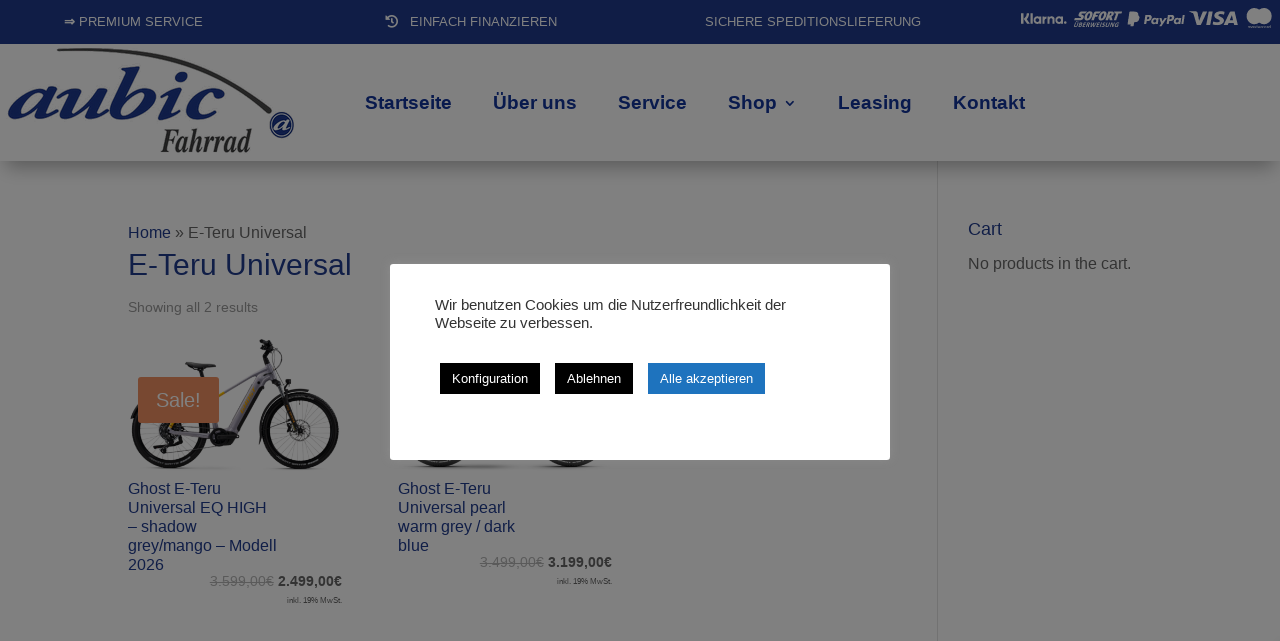

--- FILE ---
content_type: text/html; charset=utf-8
request_url: https://www.google.com/recaptcha/api2/anchor?ar=1&k=6Lc-ljsaAAAAAP5HZSY723a-8TNJ01Y386bI3hHy&co=aHR0cHM6Ly93d3cuYXViaWMtZmFocnJhZC5kZTo0NDM.&hl=en&v=PoyoqOPhxBO7pBk68S4YbpHZ&size=invisible&anchor-ms=20000&execute-ms=30000&cb=6irioyv7o1rq
body_size: 48810
content:
<!DOCTYPE HTML><html dir="ltr" lang="en"><head><meta http-equiv="Content-Type" content="text/html; charset=UTF-8">
<meta http-equiv="X-UA-Compatible" content="IE=edge">
<title>reCAPTCHA</title>
<style type="text/css">
/* cyrillic-ext */
@font-face {
  font-family: 'Roboto';
  font-style: normal;
  font-weight: 400;
  font-stretch: 100%;
  src: url(//fonts.gstatic.com/s/roboto/v48/KFO7CnqEu92Fr1ME7kSn66aGLdTylUAMa3GUBHMdazTgWw.woff2) format('woff2');
  unicode-range: U+0460-052F, U+1C80-1C8A, U+20B4, U+2DE0-2DFF, U+A640-A69F, U+FE2E-FE2F;
}
/* cyrillic */
@font-face {
  font-family: 'Roboto';
  font-style: normal;
  font-weight: 400;
  font-stretch: 100%;
  src: url(//fonts.gstatic.com/s/roboto/v48/KFO7CnqEu92Fr1ME7kSn66aGLdTylUAMa3iUBHMdazTgWw.woff2) format('woff2');
  unicode-range: U+0301, U+0400-045F, U+0490-0491, U+04B0-04B1, U+2116;
}
/* greek-ext */
@font-face {
  font-family: 'Roboto';
  font-style: normal;
  font-weight: 400;
  font-stretch: 100%;
  src: url(//fonts.gstatic.com/s/roboto/v48/KFO7CnqEu92Fr1ME7kSn66aGLdTylUAMa3CUBHMdazTgWw.woff2) format('woff2');
  unicode-range: U+1F00-1FFF;
}
/* greek */
@font-face {
  font-family: 'Roboto';
  font-style: normal;
  font-weight: 400;
  font-stretch: 100%;
  src: url(//fonts.gstatic.com/s/roboto/v48/KFO7CnqEu92Fr1ME7kSn66aGLdTylUAMa3-UBHMdazTgWw.woff2) format('woff2');
  unicode-range: U+0370-0377, U+037A-037F, U+0384-038A, U+038C, U+038E-03A1, U+03A3-03FF;
}
/* math */
@font-face {
  font-family: 'Roboto';
  font-style: normal;
  font-weight: 400;
  font-stretch: 100%;
  src: url(//fonts.gstatic.com/s/roboto/v48/KFO7CnqEu92Fr1ME7kSn66aGLdTylUAMawCUBHMdazTgWw.woff2) format('woff2');
  unicode-range: U+0302-0303, U+0305, U+0307-0308, U+0310, U+0312, U+0315, U+031A, U+0326-0327, U+032C, U+032F-0330, U+0332-0333, U+0338, U+033A, U+0346, U+034D, U+0391-03A1, U+03A3-03A9, U+03B1-03C9, U+03D1, U+03D5-03D6, U+03F0-03F1, U+03F4-03F5, U+2016-2017, U+2034-2038, U+203C, U+2040, U+2043, U+2047, U+2050, U+2057, U+205F, U+2070-2071, U+2074-208E, U+2090-209C, U+20D0-20DC, U+20E1, U+20E5-20EF, U+2100-2112, U+2114-2115, U+2117-2121, U+2123-214F, U+2190, U+2192, U+2194-21AE, U+21B0-21E5, U+21F1-21F2, U+21F4-2211, U+2213-2214, U+2216-22FF, U+2308-230B, U+2310, U+2319, U+231C-2321, U+2336-237A, U+237C, U+2395, U+239B-23B7, U+23D0, U+23DC-23E1, U+2474-2475, U+25AF, U+25B3, U+25B7, U+25BD, U+25C1, U+25CA, U+25CC, U+25FB, U+266D-266F, U+27C0-27FF, U+2900-2AFF, U+2B0E-2B11, U+2B30-2B4C, U+2BFE, U+3030, U+FF5B, U+FF5D, U+1D400-1D7FF, U+1EE00-1EEFF;
}
/* symbols */
@font-face {
  font-family: 'Roboto';
  font-style: normal;
  font-weight: 400;
  font-stretch: 100%;
  src: url(//fonts.gstatic.com/s/roboto/v48/KFO7CnqEu92Fr1ME7kSn66aGLdTylUAMaxKUBHMdazTgWw.woff2) format('woff2');
  unicode-range: U+0001-000C, U+000E-001F, U+007F-009F, U+20DD-20E0, U+20E2-20E4, U+2150-218F, U+2190, U+2192, U+2194-2199, U+21AF, U+21E6-21F0, U+21F3, U+2218-2219, U+2299, U+22C4-22C6, U+2300-243F, U+2440-244A, U+2460-24FF, U+25A0-27BF, U+2800-28FF, U+2921-2922, U+2981, U+29BF, U+29EB, U+2B00-2BFF, U+4DC0-4DFF, U+FFF9-FFFB, U+10140-1018E, U+10190-1019C, U+101A0, U+101D0-101FD, U+102E0-102FB, U+10E60-10E7E, U+1D2C0-1D2D3, U+1D2E0-1D37F, U+1F000-1F0FF, U+1F100-1F1AD, U+1F1E6-1F1FF, U+1F30D-1F30F, U+1F315, U+1F31C, U+1F31E, U+1F320-1F32C, U+1F336, U+1F378, U+1F37D, U+1F382, U+1F393-1F39F, U+1F3A7-1F3A8, U+1F3AC-1F3AF, U+1F3C2, U+1F3C4-1F3C6, U+1F3CA-1F3CE, U+1F3D4-1F3E0, U+1F3ED, U+1F3F1-1F3F3, U+1F3F5-1F3F7, U+1F408, U+1F415, U+1F41F, U+1F426, U+1F43F, U+1F441-1F442, U+1F444, U+1F446-1F449, U+1F44C-1F44E, U+1F453, U+1F46A, U+1F47D, U+1F4A3, U+1F4B0, U+1F4B3, U+1F4B9, U+1F4BB, U+1F4BF, U+1F4C8-1F4CB, U+1F4D6, U+1F4DA, U+1F4DF, U+1F4E3-1F4E6, U+1F4EA-1F4ED, U+1F4F7, U+1F4F9-1F4FB, U+1F4FD-1F4FE, U+1F503, U+1F507-1F50B, U+1F50D, U+1F512-1F513, U+1F53E-1F54A, U+1F54F-1F5FA, U+1F610, U+1F650-1F67F, U+1F687, U+1F68D, U+1F691, U+1F694, U+1F698, U+1F6AD, U+1F6B2, U+1F6B9-1F6BA, U+1F6BC, U+1F6C6-1F6CF, U+1F6D3-1F6D7, U+1F6E0-1F6EA, U+1F6F0-1F6F3, U+1F6F7-1F6FC, U+1F700-1F7FF, U+1F800-1F80B, U+1F810-1F847, U+1F850-1F859, U+1F860-1F887, U+1F890-1F8AD, U+1F8B0-1F8BB, U+1F8C0-1F8C1, U+1F900-1F90B, U+1F93B, U+1F946, U+1F984, U+1F996, U+1F9E9, U+1FA00-1FA6F, U+1FA70-1FA7C, U+1FA80-1FA89, U+1FA8F-1FAC6, U+1FACE-1FADC, U+1FADF-1FAE9, U+1FAF0-1FAF8, U+1FB00-1FBFF;
}
/* vietnamese */
@font-face {
  font-family: 'Roboto';
  font-style: normal;
  font-weight: 400;
  font-stretch: 100%;
  src: url(//fonts.gstatic.com/s/roboto/v48/KFO7CnqEu92Fr1ME7kSn66aGLdTylUAMa3OUBHMdazTgWw.woff2) format('woff2');
  unicode-range: U+0102-0103, U+0110-0111, U+0128-0129, U+0168-0169, U+01A0-01A1, U+01AF-01B0, U+0300-0301, U+0303-0304, U+0308-0309, U+0323, U+0329, U+1EA0-1EF9, U+20AB;
}
/* latin-ext */
@font-face {
  font-family: 'Roboto';
  font-style: normal;
  font-weight: 400;
  font-stretch: 100%;
  src: url(//fonts.gstatic.com/s/roboto/v48/KFO7CnqEu92Fr1ME7kSn66aGLdTylUAMa3KUBHMdazTgWw.woff2) format('woff2');
  unicode-range: U+0100-02BA, U+02BD-02C5, U+02C7-02CC, U+02CE-02D7, U+02DD-02FF, U+0304, U+0308, U+0329, U+1D00-1DBF, U+1E00-1E9F, U+1EF2-1EFF, U+2020, U+20A0-20AB, U+20AD-20C0, U+2113, U+2C60-2C7F, U+A720-A7FF;
}
/* latin */
@font-face {
  font-family: 'Roboto';
  font-style: normal;
  font-weight: 400;
  font-stretch: 100%;
  src: url(//fonts.gstatic.com/s/roboto/v48/KFO7CnqEu92Fr1ME7kSn66aGLdTylUAMa3yUBHMdazQ.woff2) format('woff2');
  unicode-range: U+0000-00FF, U+0131, U+0152-0153, U+02BB-02BC, U+02C6, U+02DA, U+02DC, U+0304, U+0308, U+0329, U+2000-206F, U+20AC, U+2122, U+2191, U+2193, U+2212, U+2215, U+FEFF, U+FFFD;
}
/* cyrillic-ext */
@font-face {
  font-family: 'Roboto';
  font-style: normal;
  font-weight: 500;
  font-stretch: 100%;
  src: url(//fonts.gstatic.com/s/roboto/v48/KFO7CnqEu92Fr1ME7kSn66aGLdTylUAMa3GUBHMdazTgWw.woff2) format('woff2');
  unicode-range: U+0460-052F, U+1C80-1C8A, U+20B4, U+2DE0-2DFF, U+A640-A69F, U+FE2E-FE2F;
}
/* cyrillic */
@font-face {
  font-family: 'Roboto';
  font-style: normal;
  font-weight: 500;
  font-stretch: 100%;
  src: url(//fonts.gstatic.com/s/roboto/v48/KFO7CnqEu92Fr1ME7kSn66aGLdTylUAMa3iUBHMdazTgWw.woff2) format('woff2');
  unicode-range: U+0301, U+0400-045F, U+0490-0491, U+04B0-04B1, U+2116;
}
/* greek-ext */
@font-face {
  font-family: 'Roboto';
  font-style: normal;
  font-weight: 500;
  font-stretch: 100%;
  src: url(//fonts.gstatic.com/s/roboto/v48/KFO7CnqEu92Fr1ME7kSn66aGLdTylUAMa3CUBHMdazTgWw.woff2) format('woff2');
  unicode-range: U+1F00-1FFF;
}
/* greek */
@font-face {
  font-family: 'Roboto';
  font-style: normal;
  font-weight: 500;
  font-stretch: 100%;
  src: url(//fonts.gstatic.com/s/roboto/v48/KFO7CnqEu92Fr1ME7kSn66aGLdTylUAMa3-UBHMdazTgWw.woff2) format('woff2');
  unicode-range: U+0370-0377, U+037A-037F, U+0384-038A, U+038C, U+038E-03A1, U+03A3-03FF;
}
/* math */
@font-face {
  font-family: 'Roboto';
  font-style: normal;
  font-weight: 500;
  font-stretch: 100%;
  src: url(//fonts.gstatic.com/s/roboto/v48/KFO7CnqEu92Fr1ME7kSn66aGLdTylUAMawCUBHMdazTgWw.woff2) format('woff2');
  unicode-range: U+0302-0303, U+0305, U+0307-0308, U+0310, U+0312, U+0315, U+031A, U+0326-0327, U+032C, U+032F-0330, U+0332-0333, U+0338, U+033A, U+0346, U+034D, U+0391-03A1, U+03A3-03A9, U+03B1-03C9, U+03D1, U+03D5-03D6, U+03F0-03F1, U+03F4-03F5, U+2016-2017, U+2034-2038, U+203C, U+2040, U+2043, U+2047, U+2050, U+2057, U+205F, U+2070-2071, U+2074-208E, U+2090-209C, U+20D0-20DC, U+20E1, U+20E5-20EF, U+2100-2112, U+2114-2115, U+2117-2121, U+2123-214F, U+2190, U+2192, U+2194-21AE, U+21B0-21E5, U+21F1-21F2, U+21F4-2211, U+2213-2214, U+2216-22FF, U+2308-230B, U+2310, U+2319, U+231C-2321, U+2336-237A, U+237C, U+2395, U+239B-23B7, U+23D0, U+23DC-23E1, U+2474-2475, U+25AF, U+25B3, U+25B7, U+25BD, U+25C1, U+25CA, U+25CC, U+25FB, U+266D-266F, U+27C0-27FF, U+2900-2AFF, U+2B0E-2B11, U+2B30-2B4C, U+2BFE, U+3030, U+FF5B, U+FF5D, U+1D400-1D7FF, U+1EE00-1EEFF;
}
/* symbols */
@font-face {
  font-family: 'Roboto';
  font-style: normal;
  font-weight: 500;
  font-stretch: 100%;
  src: url(//fonts.gstatic.com/s/roboto/v48/KFO7CnqEu92Fr1ME7kSn66aGLdTylUAMaxKUBHMdazTgWw.woff2) format('woff2');
  unicode-range: U+0001-000C, U+000E-001F, U+007F-009F, U+20DD-20E0, U+20E2-20E4, U+2150-218F, U+2190, U+2192, U+2194-2199, U+21AF, U+21E6-21F0, U+21F3, U+2218-2219, U+2299, U+22C4-22C6, U+2300-243F, U+2440-244A, U+2460-24FF, U+25A0-27BF, U+2800-28FF, U+2921-2922, U+2981, U+29BF, U+29EB, U+2B00-2BFF, U+4DC0-4DFF, U+FFF9-FFFB, U+10140-1018E, U+10190-1019C, U+101A0, U+101D0-101FD, U+102E0-102FB, U+10E60-10E7E, U+1D2C0-1D2D3, U+1D2E0-1D37F, U+1F000-1F0FF, U+1F100-1F1AD, U+1F1E6-1F1FF, U+1F30D-1F30F, U+1F315, U+1F31C, U+1F31E, U+1F320-1F32C, U+1F336, U+1F378, U+1F37D, U+1F382, U+1F393-1F39F, U+1F3A7-1F3A8, U+1F3AC-1F3AF, U+1F3C2, U+1F3C4-1F3C6, U+1F3CA-1F3CE, U+1F3D4-1F3E0, U+1F3ED, U+1F3F1-1F3F3, U+1F3F5-1F3F7, U+1F408, U+1F415, U+1F41F, U+1F426, U+1F43F, U+1F441-1F442, U+1F444, U+1F446-1F449, U+1F44C-1F44E, U+1F453, U+1F46A, U+1F47D, U+1F4A3, U+1F4B0, U+1F4B3, U+1F4B9, U+1F4BB, U+1F4BF, U+1F4C8-1F4CB, U+1F4D6, U+1F4DA, U+1F4DF, U+1F4E3-1F4E6, U+1F4EA-1F4ED, U+1F4F7, U+1F4F9-1F4FB, U+1F4FD-1F4FE, U+1F503, U+1F507-1F50B, U+1F50D, U+1F512-1F513, U+1F53E-1F54A, U+1F54F-1F5FA, U+1F610, U+1F650-1F67F, U+1F687, U+1F68D, U+1F691, U+1F694, U+1F698, U+1F6AD, U+1F6B2, U+1F6B9-1F6BA, U+1F6BC, U+1F6C6-1F6CF, U+1F6D3-1F6D7, U+1F6E0-1F6EA, U+1F6F0-1F6F3, U+1F6F7-1F6FC, U+1F700-1F7FF, U+1F800-1F80B, U+1F810-1F847, U+1F850-1F859, U+1F860-1F887, U+1F890-1F8AD, U+1F8B0-1F8BB, U+1F8C0-1F8C1, U+1F900-1F90B, U+1F93B, U+1F946, U+1F984, U+1F996, U+1F9E9, U+1FA00-1FA6F, U+1FA70-1FA7C, U+1FA80-1FA89, U+1FA8F-1FAC6, U+1FACE-1FADC, U+1FADF-1FAE9, U+1FAF0-1FAF8, U+1FB00-1FBFF;
}
/* vietnamese */
@font-face {
  font-family: 'Roboto';
  font-style: normal;
  font-weight: 500;
  font-stretch: 100%;
  src: url(//fonts.gstatic.com/s/roboto/v48/KFO7CnqEu92Fr1ME7kSn66aGLdTylUAMa3OUBHMdazTgWw.woff2) format('woff2');
  unicode-range: U+0102-0103, U+0110-0111, U+0128-0129, U+0168-0169, U+01A0-01A1, U+01AF-01B0, U+0300-0301, U+0303-0304, U+0308-0309, U+0323, U+0329, U+1EA0-1EF9, U+20AB;
}
/* latin-ext */
@font-face {
  font-family: 'Roboto';
  font-style: normal;
  font-weight: 500;
  font-stretch: 100%;
  src: url(//fonts.gstatic.com/s/roboto/v48/KFO7CnqEu92Fr1ME7kSn66aGLdTylUAMa3KUBHMdazTgWw.woff2) format('woff2');
  unicode-range: U+0100-02BA, U+02BD-02C5, U+02C7-02CC, U+02CE-02D7, U+02DD-02FF, U+0304, U+0308, U+0329, U+1D00-1DBF, U+1E00-1E9F, U+1EF2-1EFF, U+2020, U+20A0-20AB, U+20AD-20C0, U+2113, U+2C60-2C7F, U+A720-A7FF;
}
/* latin */
@font-face {
  font-family: 'Roboto';
  font-style: normal;
  font-weight: 500;
  font-stretch: 100%;
  src: url(//fonts.gstatic.com/s/roboto/v48/KFO7CnqEu92Fr1ME7kSn66aGLdTylUAMa3yUBHMdazQ.woff2) format('woff2');
  unicode-range: U+0000-00FF, U+0131, U+0152-0153, U+02BB-02BC, U+02C6, U+02DA, U+02DC, U+0304, U+0308, U+0329, U+2000-206F, U+20AC, U+2122, U+2191, U+2193, U+2212, U+2215, U+FEFF, U+FFFD;
}
/* cyrillic-ext */
@font-face {
  font-family: 'Roboto';
  font-style: normal;
  font-weight: 900;
  font-stretch: 100%;
  src: url(//fonts.gstatic.com/s/roboto/v48/KFO7CnqEu92Fr1ME7kSn66aGLdTylUAMa3GUBHMdazTgWw.woff2) format('woff2');
  unicode-range: U+0460-052F, U+1C80-1C8A, U+20B4, U+2DE0-2DFF, U+A640-A69F, U+FE2E-FE2F;
}
/* cyrillic */
@font-face {
  font-family: 'Roboto';
  font-style: normal;
  font-weight: 900;
  font-stretch: 100%;
  src: url(//fonts.gstatic.com/s/roboto/v48/KFO7CnqEu92Fr1ME7kSn66aGLdTylUAMa3iUBHMdazTgWw.woff2) format('woff2');
  unicode-range: U+0301, U+0400-045F, U+0490-0491, U+04B0-04B1, U+2116;
}
/* greek-ext */
@font-face {
  font-family: 'Roboto';
  font-style: normal;
  font-weight: 900;
  font-stretch: 100%;
  src: url(//fonts.gstatic.com/s/roboto/v48/KFO7CnqEu92Fr1ME7kSn66aGLdTylUAMa3CUBHMdazTgWw.woff2) format('woff2');
  unicode-range: U+1F00-1FFF;
}
/* greek */
@font-face {
  font-family: 'Roboto';
  font-style: normal;
  font-weight: 900;
  font-stretch: 100%;
  src: url(//fonts.gstatic.com/s/roboto/v48/KFO7CnqEu92Fr1ME7kSn66aGLdTylUAMa3-UBHMdazTgWw.woff2) format('woff2');
  unicode-range: U+0370-0377, U+037A-037F, U+0384-038A, U+038C, U+038E-03A1, U+03A3-03FF;
}
/* math */
@font-face {
  font-family: 'Roboto';
  font-style: normal;
  font-weight: 900;
  font-stretch: 100%;
  src: url(//fonts.gstatic.com/s/roboto/v48/KFO7CnqEu92Fr1ME7kSn66aGLdTylUAMawCUBHMdazTgWw.woff2) format('woff2');
  unicode-range: U+0302-0303, U+0305, U+0307-0308, U+0310, U+0312, U+0315, U+031A, U+0326-0327, U+032C, U+032F-0330, U+0332-0333, U+0338, U+033A, U+0346, U+034D, U+0391-03A1, U+03A3-03A9, U+03B1-03C9, U+03D1, U+03D5-03D6, U+03F0-03F1, U+03F4-03F5, U+2016-2017, U+2034-2038, U+203C, U+2040, U+2043, U+2047, U+2050, U+2057, U+205F, U+2070-2071, U+2074-208E, U+2090-209C, U+20D0-20DC, U+20E1, U+20E5-20EF, U+2100-2112, U+2114-2115, U+2117-2121, U+2123-214F, U+2190, U+2192, U+2194-21AE, U+21B0-21E5, U+21F1-21F2, U+21F4-2211, U+2213-2214, U+2216-22FF, U+2308-230B, U+2310, U+2319, U+231C-2321, U+2336-237A, U+237C, U+2395, U+239B-23B7, U+23D0, U+23DC-23E1, U+2474-2475, U+25AF, U+25B3, U+25B7, U+25BD, U+25C1, U+25CA, U+25CC, U+25FB, U+266D-266F, U+27C0-27FF, U+2900-2AFF, U+2B0E-2B11, U+2B30-2B4C, U+2BFE, U+3030, U+FF5B, U+FF5D, U+1D400-1D7FF, U+1EE00-1EEFF;
}
/* symbols */
@font-face {
  font-family: 'Roboto';
  font-style: normal;
  font-weight: 900;
  font-stretch: 100%;
  src: url(//fonts.gstatic.com/s/roboto/v48/KFO7CnqEu92Fr1ME7kSn66aGLdTylUAMaxKUBHMdazTgWw.woff2) format('woff2');
  unicode-range: U+0001-000C, U+000E-001F, U+007F-009F, U+20DD-20E0, U+20E2-20E4, U+2150-218F, U+2190, U+2192, U+2194-2199, U+21AF, U+21E6-21F0, U+21F3, U+2218-2219, U+2299, U+22C4-22C6, U+2300-243F, U+2440-244A, U+2460-24FF, U+25A0-27BF, U+2800-28FF, U+2921-2922, U+2981, U+29BF, U+29EB, U+2B00-2BFF, U+4DC0-4DFF, U+FFF9-FFFB, U+10140-1018E, U+10190-1019C, U+101A0, U+101D0-101FD, U+102E0-102FB, U+10E60-10E7E, U+1D2C0-1D2D3, U+1D2E0-1D37F, U+1F000-1F0FF, U+1F100-1F1AD, U+1F1E6-1F1FF, U+1F30D-1F30F, U+1F315, U+1F31C, U+1F31E, U+1F320-1F32C, U+1F336, U+1F378, U+1F37D, U+1F382, U+1F393-1F39F, U+1F3A7-1F3A8, U+1F3AC-1F3AF, U+1F3C2, U+1F3C4-1F3C6, U+1F3CA-1F3CE, U+1F3D4-1F3E0, U+1F3ED, U+1F3F1-1F3F3, U+1F3F5-1F3F7, U+1F408, U+1F415, U+1F41F, U+1F426, U+1F43F, U+1F441-1F442, U+1F444, U+1F446-1F449, U+1F44C-1F44E, U+1F453, U+1F46A, U+1F47D, U+1F4A3, U+1F4B0, U+1F4B3, U+1F4B9, U+1F4BB, U+1F4BF, U+1F4C8-1F4CB, U+1F4D6, U+1F4DA, U+1F4DF, U+1F4E3-1F4E6, U+1F4EA-1F4ED, U+1F4F7, U+1F4F9-1F4FB, U+1F4FD-1F4FE, U+1F503, U+1F507-1F50B, U+1F50D, U+1F512-1F513, U+1F53E-1F54A, U+1F54F-1F5FA, U+1F610, U+1F650-1F67F, U+1F687, U+1F68D, U+1F691, U+1F694, U+1F698, U+1F6AD, U+1F6B2, U+1F6B9-1F6BA, U+1F6BC, U+1F6C6-1F6CF, U+1F6D3-1F6D7, U+1F6E0-1F6EA, U+1F6F0-1F6F3, U+1F6F7-1F6FC, U+1F700-1F7FF, U+1F800-1F80B, U+1F810-1F847, U+1F850-1F859, U+1F860-1F887, U+1F890-1F8AD, U+1F8B0-1F8BB, U+1F8C0-1F8C1, U+1F900-1F90B, U+1F93B, U+1F946, U+1F984, U+1F996, U+1F9E9, U+1FA00-1FA6F, U+1FA70-1FA7C, U+1FA80-1FA89, U+1FA8F-1FAC6, U+1FACE-1FADC, U+1FADF-1FAE9, U+1FAF0-1FAF8, U+1FB00-1FBFF;
}
/* vietnamese */
@font-face {
  font-family: 'Roboto';
  font-style: normal;
  font-weight: 900;
  font-stretch: 100%;
  src: url(//fonts.gstatic.com/s/roboto/v48/KFO7CnqEu92Fr1ME7kSn66aGLdTylUAMa3OUBHMdazTgWw.woff2) format('woff2');
  unicode-range: U+0102-0103, U+0110-0111, U+0128-0129, U+0168-0169, U+01A0-01A1, U+01AF-01B0, U+0300-0301, U+0303-0304, U+0308-0309, U+0323, U+0329, U+1EA0-1EF9, U+20AB;
}
/* latin-ext */
@font-face {
  font-family: 'Roboto';
  font-style: normal;
  font-weight: 900;
  font-stretch: 100%;
  src: url(//fonts.gstatic.com/s/roboto/v48/KFO7CnqEu92Fr1ME7kSn66aGLdTylUAMa3KUBHMdazTgWw.woff2) format('woff2');
  unicode-range: U+0100-02BA, U+02BD-02C5, U+02C7-02CC, U+02CE-02D7, U+02DD-02FF, U+0304, U+0308, U+0329, U+1D00-1DBF, U+1E00-1E9F, U+1EF2-1EFF, U+2020, U+20A0-20AB, U+20AD-20C0, U+2113, U+2C60-2C7F, U+A720-A7FF;
}
/* latin */
@font-face {
  font-family: 'Roboto';
  font-style: normal;
  font-weight: 900;
  font-stretch: 100%;
  src: url(//fonts.gstatic.com/s/roboto/v48/KFO7CnqEu92Fr1ME7kSn66aGLdTylUAMa3yUBHMdazQ.woff2) format('woff2');
  unicode-range: U+0000-00FF, U+0131, U+0152-0153, U+02BB-02BC, U+02C6, U+02DA, U+02DC, U+0304, U+0308, U+0329, U+2000-206F, U+20AC, U+2122, U+2191, U+2193, U+2212, U+2215, U+FEFF, U+FFFD;
}

</style>
<link rel="stylesheet" type="text/css" href="https://www.gstatic.com/recaptcha/releases/PoyoqOPhxBO7pBk68S4YbpHZ/styles__ltr.css">
<script nonce="y5TswWUZNvDlhnkqxN0mFw" type="text/javascript">window['__recaptcha_api'] = 'https://www.google.com/recaptcha/api2/';</script>
<script type="text/javascript" src="https://www.gstatic.com/recaptcha/releases/PoyoqOPhxBO7pBk68S4YbpHZ/recaptcha__en.js" nonce="y5TswWUZNvDlhnkqxN0mFw">
      
    </script></head>
<body><div id="rc-anchor-alert" class="rc-anchor-alert"></div>
<input type="hidden" id="recaptcha-token" value="[base64]">
<script type="text/javascript" nonce="y5TswWUZNvDlhnkqxN0mFw">
      recaptcha.anchor.Main.init("[\x22ainput\x22,[\x22bgdata\x22,\x22\x22,\[base64]/[base64]/MjU1Ong/[base64]/[base64]/[base64]/[base64]/[base64]/[base64]/[base64]/[base64]/[base64]/[base64]/[base64]/[base64]/[base64]/[base64]/[base64]\\u003d\x22,\[base64]\\u003d\x22,\[base64]/DlMK9FnAPw5/CtMOUw5k/Xg9db1XClTJHw4TCnMKPeGzClnVwLQrDtVrDgMKdMTtYKVjDtXpsw7wjwobCmsONwrLDuWTDrcK+HsOnw7TCryA/wr/[base64]/Dgns4w4pWfUxTw47Cvi7DuMK9HS5dHljDkWPChMKAKlrClMOFw4RGFiYfwrw4b8K2HMKKwo1Iw6YTWsO0YcKkwodAwr3CgWPCmsKuwrcAUMK/[base64]/Ct0XCjsKaOW/CjkrCthBYwqnDgULCs8OjwovCkyhfRMKYR8K3w79mcMKsw7M6ecKPwo/CihNhYAcHGEHDuAJ7woQ6Z0IefDMkw50WwrXDtxFIHcOeZCLDtT3CnGTDqcKSYcKzw6RBVTIUwqQbYlMlRsOab3Mlwp3DkTBtwrh9V8KHPAcwAcO2w7vDksOOwqnDkMONZsOrwroYTcKgw4HDpsOjwq/DtVkBUhrDsEkuwp/CjW3DizA3wpYdIMO/wrHDnMOQw5fChcO3C2LDjigVw7rDvcOeO8O1w7kcw7TDn03DpxvDnVPCrmVbXsOuSBvDiQ1Vw4rDjkcGwq5sw4oKL0vDp8OMEsKTc8KrSMOZb8KZcsOSehRMKMK/b8OwQWd0w6jCigDCsmnCiAHCoVDDkURmw6YkBsOCUHEEwp/[base64]/Cq2fDq8KeOhDDhcOxGh7Col3CuWNWf8OFwoTCtG7DvlFuRXDDhV/DmcKpwpEXXUAjbcOPAMOQwqvCs8OnDxLDqDHDtcOIE8O9wr7DnMKpTm3Dj1jDrwJ8wo7CgMOaIcOaZRxde0/[base64]/[base64]/wpLDtnHCgMKcw5/Cn3/[base64]/[base64]/w4XDmlwkwooZMcKfwrzCrEvDmsOwesKZwr/[base64]/CmsKMb8KPwr5/wqbDjMOXwpPCtsOww4bDrsOgNcK1VXXDu8KeTngKw4bDgSXCqMO+I8KQwpFxwrLCgcOjw74Zwo/ChlgWJMKYw5sQCQIGUGAIVX4vacORw4FbbV7DiGnCiCECNE7CnMKjw6dKSXVtwq8iRV9IdQphw5F3w5gRwo4bwrrCoiXDjUHCrU/CiD7DsxBPET07enjCojdKHMOvw4/CtWLCh8KWKsO0O8KAw4HDqsKYBcKRw6Biw4LDrxrCpsK+UwcITxUlwrwoLjgew5Yowpx+DMKpOMOtwoQKGG3CiDDDuU7Co8O4w4haJSRLwpTCtMK6NcOgesKYwo3ChsK5c1VXMS/Cvn/Cq8KsQMOZRsKoC1bDssKAcsOsfsKrIsOJw4jDky3DjF4tTMKfwq/CjBTDhj06wq/[base64]/[base64]/wpd8w7zDtsOtA8KFwopUw5YXHWwywq5zKVzCrhvCpnjDkX7DrGbDhGBuwqfDuhHDssKCwo/ChibDsMOKQiYuwp9Xw6l7wpTCn8OMCglxwqxqwolycMK6Y8ObZcOKZGh3cMK3IDXDj8OfcMKIfE9TwojCn8OqwprDk8O/Pk8YwoBNMRXDsWbDmsObFcKUwpfDminDhMOkw6h7wqA6wqJPw6Zxw6/CjwJyw4IOcgN0woPCtsKZw73CocKCwrvDlsKAw6Y1bEoIQcKDw50tTnApBGEfalTDsMKww5YXEsKmwpwqU8KJBBfCn0LDncKTwpfDgUAJw7/CtSN2OsKxworDkENzRsOHXHbCqcKgw5HDmMOgM8O2e8OewoDDijHDgh5IAxjDgcKnDMKOwrPCn03DiMKbw71Hw6vCvhLCo0/[base64]/DucO2w6lYBDLCusOHBFZUE101McOawp1two5/BRtcw498wo/[base64]/DjTzDm8ONa3Igwr/DsiXDusKOE8OeOcOHw63DrMKiOcK/w4/CpsOJNcOiw4zCt8KhwqrCvMOEUzN+w6LDhB7CpcK1w4Jfc8KBw41JZsOGAcOfQj/CtcOrLcOpfsOqwrUaaMKgwqLDtzZWwpMnDB4ZJMOgUnLCiFMRP8OhScOjw47DgQvCh0zDkXoawpnCmjgowoPDr35cADXDgsOpw7Yiw4hLOQDCs25bwrPCnmIzME/Dl8OKw57CgC1TRcObw54Vw73DhcKCwqnDmMODJcKkwpY8J8OSecKbacOlF2s0w6vCtcO+MsKzVwBFAsOcMRvDrcOBw78PVmDDjX3DgQzCn8K8w5zCqBbDoR/Cj8OEw7g7wrZMwpMHwp7CgsKywrfCgzRxw6B9Qy7DpcK3wpM2a34AJzh7SUnDgsKmaxQlAwFuYsOmPsOUC8KmdBLDsMO4NBHDjsKyK8KHwp/[base64]/wocfCgPCnlvCoMO2wrp9V2YrwpEQZznCgz/DrMK+SCUNw5fCvCgGMldZVh8PXQ7CsiZow58/[base64]/Di8OOTQ/DplnDvHXDj8OYPU1QE2k5wplJwo8zwoJVQCVmw4zClMKZw73Dhj43wqYQwq/DhMO+w4gOw57DicOzZHUdwr5rcyp2wq7Cj2hKacO6w67CglZPYmHCj1crw7HDkVlDw5LCl8OpZwY2QVTDpjvCkTQ9cjJ+w7Qvwp86PMOuw6LCqMKdZnsOwoNWdjPDjMOHw6wCwrkiw5nCjy/[base64]/CiUDDuzXChWzDg8KJwqLCusOIXsOKZcKdblxMwptJw5TCpD7DhcObVMKnw69Mw73CmxlvbGfDkR/CqnhcwoTDrGgxERnCpsKFbhMWw4lpdMOaKmnCg2dsIcOiwoxhw4jCosKNNBLDlsK0wrB0DcONcmnDvBIUwr9aw4ZUCXBbw6jDnsKkwo82OGc8ICPCksOgd8OrbMO/wqxFFiEbwpw0wqvCmGcEwrfDpcKaM8KLPMKmA8OacXTCgzNnB3zDv8KKwqhkA8OBw63DpsKiMi3ClzrDrMOXKsK/w4olwr/[base64]/CiArDt8Odw4ZZPn/CncKRb1HDocKzw4JPw61/wqdYH1XDksORLsKPe8KxZlZ/wpDDqHBTGRHCp35LBMKOLRxTwo/[base64]/[base64]/Dt8KdwoTDnFDDr8Oow63DnyA0wpIdw6N+wpQpdm4SEcKLw64mworDosOIworDgMK3TzrCl8K1TB0YRcK3UcO4dMK5w4VwHsKKwps7JDPDn8KSwoDCt28PworDmQjDpj/Cpzo1AGkpwo7CsFLCnsKifcO4w5AhXsK7YsOLwrDDhFJwSGoSWsK9w6tZwohtwqxmw4XDvAHDqsOkw5Nxw7LCpGxPw5wWSsKVP2HCp8Ouw6/DuTLDsMKZworCgV5lwo5vwr0TwppRwrM3EMOOXxrDlGbDucO5IC7DqsOuw7zDu8OeLSNqw7LDsh5GZyjDjGTDrVAAwodnwqjDmMOzAgRxwp8NRcKpGgjDpm1saMO/woHDgzPCpcKYwpscRSPCqUZ5N17CnX0Ow4jCv0NUwo/DlsKOR1bDhsOdwqDDqmJ/[base64]/CncOuw4nDlTjClMK5WUkISsO2w67DqE4OwrjDnMOkw5DDucKySGzCqUBDdhZaaFHDm3zCsDTDjRwkw7Y0w5jDksK+dRwLw6HDvcO5w4E0XlHDsMKZUcOjR8O0OMKXwqsiK1w6w5BRw6LDikLCuMKhU8KSw7rDlsK5w5TDnywhb2JfwpVdPcK/[base64]/[base64]/VcK7N8OLwr/[base64]/DhMOQbnlOd8K6eGDCqXFOA8KbMB/Co8KRwqpHZjDDnnjCtGLCox/[base64]/TsOsKWlNwr5OZkxgw5zDp2jCoRzCk8K9w64oK3jDscKOMsOmwrhVHVfDk8KLFsKFw7XCh8OzeMKnFiY2U8OjcRRRwoHCg8KnTsOawr8jDsKMMXUhVHJewo56Q8KLwqbCoCzCjXvDvk4vw7nCiMOXwr/DucOHUsKhGDQyw6Uqw68UfsKTw7ZYJjBsw7F2S2o3PcOgw6jCt8OPV8OewoDDrQ7DliHCvj3CrWplfsK/w7U6wrIqw7w1wo5BwpbCvi7DlX1wPl9QTDDChMOeQMOMf1LCpsKtw5V9L1oiDMO3wosEXlEZwoYEPsKEwrgfOy3CuVDCs8KAw6d6SMKGF8O5wp3Cs8OcwqQ6GcKhVsOue8Kew48kWMKFBzwILsKaCgrDocK/w6MFHcOFPH/Dg8KqwobDqMKGwrBnYxBJCBInwpLCvHsyw40/e3PDnn/DhsOPGMOCw5fDkCZuP3fDn0LClxnDp8OCS8Otw5zDl2PDqxXDu8KKamQdN8OdPsKZN30lAENKwoLChTRFw67Cg8OOwqsSw7XDuMKQwqtISncmJsOaw4DDrBN/AMOGRS99LQgAw7AfIsKSwrTDlTRaNWtNFsKkwoUlwoYAwq/CssOLw6QYZ8KGXcOEJXLDtcOwwoYgYcO7Elt8IMOhOAzCtycQwro9OcOsGcKmwp5MfxYdQsKPJw7Djxd1XDHCtXrCsj8xdcOjw7jCg8Khdyw2wqw5wr8Xw6RVWwsywpYqwqjCnA/DmcKjE2A1VcOuMT0OwqwLZjsPHTk5SSsBMsKfacOXZsOyKATDvCTDmG1jwoQ3UHcIw6rDsMOPw7nDi8KuPljCrxxOwpt5w51oecOdUEPDnEs2SMOyDMOAw5HDhsKECX9DHsKABkchwo7CtgItZG5XZxMVSWltf8OgL8OVwrc2bMKTB8O/NsOwM8OSIcKeZ8KxJMKAw54KwpxEU8O4w6UeeFIfR0QlLcOGZWppUE0ywpjCisOnw5c/wpNpw6Qww5RbJlMiLHfDgcOEwrIAGD7DssO6W8K4w6bCg8ONWsKYZCDDi1vClngww7/CnMO6Zi/[base64]/CtQN3S8KHw6TDlMKOwqt8AcKld8K/wr5/w5DCv2MfTcKUV8KnbiM3w6fDj1ZMwpcbFsKYUsOcMmPDkXAEPcOEw7bCsh7DocOpfcOUQEsyXmRww74GIQTDnk0Nw7TDsX/Cgw5eOhfDojPDmsKYw4kyw4bDmcKBKsOXGiFKQ8O2wqkqKF/DrMKMIsKAwqXCmg9zHcOtw54XbcKew5UYRCFQwpFbw7nDtm5rVMOzw6DDmsK/K8Kiw5NQwptMwodfw7xaA3kUwoXCiMO/TQ/CrS0fWsOdOsOsLMKAw5YJFjbDgsOQw47CksKCw7rCkxTCmRnDogPDlUHCoSDCh8O/[base64]/Dt8OVw6BRSsKfBMKOw5ZawrA7wpR6In9tw6HDrsOlwrDDkUobwoPDu21INDtaBsONw4/[base64]/DtXLCkg/Dh8OhSMK0Ry0Hw6gvGS0jw6IEw6UDJcKNNikAaVodJiYUw7TCsVbDi0DCvcKYw6Rlwoshw7LDiMKpw4h1DsOswrfDoMOiLA/CrE/DkcKewpAzwooOw7Y9KkPCqCp3w4oJfB3CkcKqF8OwVTrCrGQ/Y8OxwqM5Q1kuJcKFw5bCtS0RwpjDscKHwojDp8OVJVgFY8OCw7/DoMO1ZnzClMK7wrbDh3TCtcO8w6LCsMOpwoQWKQrCr8OFfcOaUWHClsK5worDlRQWwrfClEodwr/[base64]/w6rDiMO/wrUYwqPDsUhRw6plwp8/[base64]/cVrCoxoIw7ZIw4HDnsOvw4xpHj7CvQDDvgMnw7/CkQM+wrrCmAxEwqzDiBtgw4jChy5cwochw6Ipw709w6hxw50fLsKLwrzDuFLCgsO0JsKvbMKYwqLCrEl7Sil3WMKew5HCpcOXBsKowqpiwpg8Aylswr/CsAAzw4LClT5iw7vDhUBOw4Qrw5TDkAcNwqsdw6bCn8Kbam7DvF1KacOVZsK5wrrCr8OrRgscNsOVw7zCrnvDkcKIw7nDhsOmXsKiHiIDYwkpw7vCiSVLw7rDhMKmwqZmwpwTwqPDswLCisOLVMKFwrdqeREtEMO+wo9Qw5zCtsOTwq5zAMKVB8O4Yk7Dh8KUw5XChy/DoMKLWMOabMOYNmdQZjIKwpBMw7l0w6vDpzDCggJsLMOaaRDDj0sWV8OKw7/CnUpKwojCiz9JQ0bDmH/DnTJTw45ACcOaTW53w68mBQt0wozCnT7DosKfw7N7L8OZAsOwQsK3wr9gWMOAw77DtcOmfMKBw7fCvMOUHU7DnsKgw4E5PkzCuG/DlgEnTMOkUHMXw6PClFrCp8OzTGPConFZw7UTwqPCoMKtw4LDosKDbX/CtArDocOTwqnDh8KoPcOVw6Iew7bCkcOlEGQdYQQmF8KlwqPCp2vDoFTDsj12wqJ/wpvCgMOcVsKMHjfCr10/cMK6wrnCiU4rGXMzw5bCngZ0w4hFYmLDvgfCjH8YO8K9w4/DhMKsw6ocKmHDk8O5wqvCqcO4IcOyaMOAcMKgw4XDhVrDv2XDoMO/GMKZPQPCrQoyIMOQw6kLHsO4w7YDHMKowpVTwp5WIsOrwq7DoMKbYTk0w5/Dl8KiAz/DklrCosO+VRnDhT5mImw3w4XDiF/DkhDCrzErd3PDuDzCvHJPahwnw6nDpsO0MUbDi25VDzROb8O9woXDgX9Jw70Rw5cBw5E/wrzChcKDFgvCisK6wpEHw4DDincIw5NfNnkibXjCikTCvWo6w4oPdsODAxcEw7TCscKTwq/DnCcnIsO2w79rYhIzwoHCtsKqw7TDnMOQw4bCo8OHw7PDg8KaXmtnwpbCrRVwDRHDosOKXcOTwoLCk8Khw6N2w6jDv8Ovw6LDkcOOM2TChXRBw4nDsyXCnxjDkMKvw6YIe8OSZMK7BH7CoiUpw4/CvcOCwrZTw6XDs8KgwoDCrH4RLMKSworCmsKtwpdDcMO8QVXCuMOlIQDDi8KKbcKWZ0FkfFEDw4hhSUxiYMObYMKJw5jCpsKlw7IrccOIScK6TWFiJsK/wo/DvFfDqwfCq2zCrm9MPcKEZMOjw5lUw5A7wpllJQ/CtcKLWynDgcKEWsKgw7tPw4Z/KcK1w5nClsO+woLDjgPDrcKvw5PCs8KQVm/CulgEbMOIw4nDi8K0woVqCgQxKh3CtwJjwo3CkXEcw5PCusOkw7/CvcOIwojDmWLDmMODw5TDgEfCtFjCgsKtDx9WwqZlVGnCpcOFw63CsF/[base64]/CuHvDkE7Ck8KewofCsyhoE8Olw4AEbgDCh8KqV1cLw5A2K8OYSyFIF8Ogwo9Ne8Kvw53DrkzCq8OkwqwPw7soDcO/wpMqVG9lWz0EwpdhdRTCj1tBw4bDoMKPCGEqTsKoB8K/SDBdw7fCvF4mFw9FGcOTw6nDrREywrdiw7lgRVHDiFDCqsKeM8Khw4fDrMO8wpfDvMOdF0LDqMK/RmnCi8O/wpQfw5bDusK7w4FnZsONw55VwrMWw57CjlkhwrFuXMOXw5sueMORw63Cn8Orw5Rqwr3DksOoA8KDw5V8w7vDpD4COcO7w4k2w6DDt3DCjmfDsxIcwq0MdErCi3jDiV4Kw63DmMOcNSFWwqkZIEfCncKyw53CiRHCuz/DhDbDrcObwqF5wqMUw63ClSvDusKmZcOAw70QSy5Ww4sewq5zcFVJQMK7w4ddwpLCvi4mwq7Du2DCgg/DvG5mwo3CmcK6w6jCsxY8wo1Cw5NsFcKewqTCh8ObwobCkcKBaQckwo7CpMOyXTvDkcOtw60Qw7/DusK8w7NPNG/[base64]/Ds14Tw6hUwqwIw5DCqU06GcOmwpzCing9w4LCnmTCs8K/ClnDmcOgEWR7fVUhPMKJw73DgSXCv8Okw7HDhHrDi8OCVirCiA5Iw749w5p4w5/CoMKaw51XAsKTe0rClDHCij7CoDLDv1kNw7HDn8KnOgwswrA3XMO0w5MsW8OyGERxCsKtJsOHV8KowrzCs2PCtQsjB8OyGQjCj8KowqPDi2FMwrVlNMOYM8Oaw5XDggJQw7LDp2x6w6nCt8Kmwr7DnMOWwovCr2rDjQB5w5nCvB/CncKxZRsXw5nCs8KMCkHDqsKlw7EjVBjDmmLDo8KmwqTCtUwRwpPCpEHCrMOFw4EiwqY1w4nDlysgEMKew6bDskl+HsO7TsOyBU/Cm8OxagzDk8OAwrBuw5ZTJh/CqsK8wqt6WcK8w70DXsKQU8OmEcK1KDh/wowQwrF0wobClDrDkkzCpcOJwpLCv8KdB8KFwrLDpSnDmMOVf8OaUkg9KCEYGsKuwojChg4lwrvCnQbClBrDnx1bwr/CssKEw60/b3MZw7HDiWzDlsOdDnocw5NCWcOCw7EcwpZfw7nDh2zDv01dw6gEwpkRw7PDrcOjwoPDq8Kkw4QJOcKWw67CsSzDpsOtV3vCkWjCqMKnPSrClsK5SFLCrsORwqsVJCQ0wq/DiSoXbsOoS8O+w53CpnnCucKYRcOLw4rDuFRJXC/CiQPDn8KEwrNUwqHCisOuw6DDsjvDnMOew7fCtxMLwo7CtBbDlMKLKCEoLR3DucOTfjzDkMKNwr4uw43CmFsEw41Sw4XCkwzCpMO3w6LCqcOuJ8OkHsOLBMOTCcOfw69RRsKgw5jDhXw5WsOGLcKzPMOOMsOGAATCqsKdwqQqQjvCuSzDlsKLw6/CiSMDwo96wqvDphbCq1ZZw6vDocKxw7jDvH59w6lvGsKgPcOrwrlVFsKwBEAnw7vCrgXDssKqwrQiIcKIfD8cwqYOwrhdHTnCox0gw4IRw7Jlw6/CuX3Chnlqw4fDqjx5OFbCsGsTwpzChk7Dh3LDoMK3djIDw5XCmDHDghfDgsKKw5zCpMKjw553wrNdHTnDjWNaw7jCvsK0O8KAwrbCvsKCwrgSI8OrH8KnwrF9w4Q/cB4oQkjDj8OIw4/CoBzCjnnDsFnDtW4+cEABdSvCq8K8L2x5w7HCiMKKwpNXAMOBwo55SQLComoww7nCtMOMwrrDiA4YRTvCkG5dwpkwLMOPwpvDlgPDqMO+w5cfwrQyw6lEw6ggwpDCocO2w5HCrcKfNMK8w6gWw6zCsyAELcOzK8Knw4fDgMKwwq/[base64]/w5UNw642w7TDvlzDrHJpw4YfIA3DuxksQ8O2w6vDgA0Xw47CsMOfTGw8w6jCrcOSw67DlsOhXD54wpEPwobCiRoRcg/DkTfCoMOXw6zCkCtIBcKlJ8OLw4LDr3fCr3rChcKjJVonwrd+CU/Dm8OJEMOBw6zDtmrCksKiw7M/QWA5w7HCg8Ocw6oNw4PDhXvDgHTDsmsMw4LCs8Kow5DDjMKgw47CpgsNw6psZcKWMU/CsDnDoBc8woAsBmAdD8Kpw4lJBGYiSlbClSnDnsKNOMKaVEDComAzw5cZw5vColRBw7IdZj/Cr8OHwqp6w5nCvcO+bXY2wqTDicOdw5pwKMO+w7R8w7jDjMKLwrAqw7RFw5jCosO7aRzCiDzClcO7bWlXwplFCnLDs8OscMKvw5l9w6xlw6LDncK7w6tOw63Ch8ONw6zCg29lTzDCiMKUwqzDmXtuw4dHwrvCvHFBwpjCl3/DpcK/w5Jdw5LDkcOvwr1RQ8OEHsO9wp3Dp8KywphaVnxow5lZw6fCoH7CiiUQYxEiD1/CmMKhVMK9woJfAcOOVMKaaA9EZsKlDxUfwrxaw7A2WMKaeMOVwqfCo3/CnQ05IcK+w7fDqDAbdsKEK8O1MFNmw7XDl8OxD0PDn8Klw6s7UhHDrcKyw51pF8K+dgvDmANQwoRBw4DDlcOId8Oiw7HCmcKlwqPCpWxbw6bCq8KbOx3DhsOLw5NcKMKGFzVBPcKRW8OVw5nDu3dwHcOIYMKpw7LCmwHDncOjf8OMOlnCucKhZMK1w4wDGAQ/[base64]/[base64]/Dg3c3FVsow4Azw4tiwq/[base64]/[base64]/[base64]/CnmTCosKhScKLX8KBWT7CmcKfZ03DmnYbdsKpF8OVw6ckw5ljbil1wrNBw7Ivb8OnCsK7wqN9DsK3w6/[base64]/CvyrDq37CryDDt8Ocw4IYLEbChk45JMO2w503wqfDucKXwp4Zw7ozAcO8O8OIwpRaG8K2wpbCksKbw4oww7Vaw7cEwphvB8Kqw4YXGi3CiwQrwpHDpV/Ct8O5wrtpDUvChGVlwp9cw6QhN8OPbMK9wqAlw4JJw65VwocRUkLDti7CniDDpH5yw6TDn8KMbsOXw77DnMKXwprDkMKbwpHDqsK1w7XCr8OIDjJXe1AtwpnCkRc5bMKoFsObAcKfwrcQwqDDkgJ8wp4MwodjwrFtZjcdw5gKSVcxB8KDHMO6IVsqw6/Ds8OWw5XDqA0ZUsOldAHCg8OdOMKYWG3CgMOZwrkcJ8OjfMKvw74xM8OebMOsw44Qw4hZwpLDjcOgw5rCtw/DtMOtw71qIMKpEsKoS8K1Q0nDtcObfgthVCdfw5Yjwp3Cn8O/wo4Aw7rDjB4Ew5TDosOVw5fDpcKBw6LCt8KqYsKZCMKlYVkSasKADcKqBsKuw6sMw7IgbmUuLMKqwpI4YsK2w5nDvsOKw4gQPDTCm8OEAMO1wqrDiWTDmhFSwp8gw6RYwrU/IsOHQsK6w68lQ2/DiXTCpG3CncOZWyM9SjEaw5XDikJ4JMKQwpBcwqMewpHDjR7DosO8MsOZYsKLPcOtw5Ejwp8ie2UeNGV7wppIw7Ufw7MgZR7DlcKuR8Onw5JawozClMK/w4/DqmFEw77CkMK8P8O3wpTCosK0DWrClFrDrsO6wr/[base64]/[base64]/QgXCrMOkAMOkH8K2wrNXBDdiw6vDuHwFLsO/wrTDvcKEwpJ1w4vCngljAGN7LMKlfMKTw6UWwrJQbMKqM1RzwoXCikzDqHrCvMKHw6jCiMKgwocCw5R7IcO4w5vDiMKAWmLCrBtJwrDDo3Rew6cRUsOffMKHBRcgwrpxYsOEwrDDqsKgL8O3HcKrwrIbaEnCi8K7IcKEXcO0JXY0w5Z3w7ciY8OPwofCtMO/wp1/F8KETjUdw6kew4rCjWTDhMKcw58qwrLDq8KQccKjAMKWZ1Vywq4RDwjDjcK8LExnw4DClMKzLMObAhrCp3TCgCNUfMKsVMK6VsOoB8KOb8OQP8KuwqzCsRPDsXvDl8KPYWbChnzCp8OwXcKtwp/DtMOEw7E9w6rCgWlVBHjCj8OMw6vDuTLCj8Ovwr9Dd8K9FsKyFcKOw79hwp7Dk0HDrgfCnG/DrFjDgyvDmsKkwpwow7/DjsOJwpAVwqR6wpQwwoJVw4jDj8KPah/DoDfChRHCgsOCWsOiQsKdEsOBacOZMMK1NAEhczfCh8K/M8ONwrBLFjE1D8OFwqBABcOFO8ODDMKRw4/DjMO4wrcOesOGPyTCtTDDllPCr2zChHZaw4smXnAefsKPwojDkEHDtgIIw4vCqmjCvMOOb8KfwrFVwo7DosKTwpYjwrzCmMKaw7NFwpJGwo/DisOSw6fCoSTDgxzCmMKlURDDiMKrMsOCwpfDrFjDicKOw6xpUcKtw7wRAsOHacKGwocVL8OSw6LDlcO2Uj3CtnTDn0szwqwVbHVgEAHDhGHCocOYPTtpw6VKwpdTw5vCucKlw78oLcKqw415wpg3wrfCsRHDhm/CkMOuw6fDrXPCjcOdwrbChxDCh8Kpa8KFNibCvRXClB3DiMOhM1ZrwqbDtMO4w4ZZSklqwpLDrl/DuMK3YCbClMOQw7TCpcKGwobDncO4w65Nwo3CmmnCoGfCm27Du8KBDDTDh8O+HMOWYcKjSE9rwoHCmBzDj1A8wpnCscKlwqsKFsO/fC4hX8KqwoALw6TCgcOHDcOUd0slwonDjU/DiBAoGjHDvcOswrBbwoN3wpfCiCrCh8OvOsKRwqgcbcKkMsKMw7XCpnY5BcKAVWTDuCfDkx0MTMOEw6LDuk0GVsK4wrF+HsOcTEnCj8KBO8Kxc8OkEAPCmcO4FMOpO1YmXUDDt8K4MMKewq9XDE1pw4safcKnw6LDo8OnOMKawotWZ0zDn0vCmVdwO8KlKMKMw6/DhQ3Dk8KgOsOzF3/CjMO9BnIUYWPCoSHCjsOew6zDqDLDn3Rhw4hvbBk6UmdobsKzwqjDuhDChBvDn8Oww5Icwq1ZwoEGQ8KFYcO7w6ViCAITeHLDg1oAecObwo9dw67Cr8OMfMKowq/CuMOnwpzClMOEAMKGwptRS8KawpjCp8OgwrXDs8Okw7ZkMMKBcMOBw5HDhcKKw5xgwpzDgcOzHhUsPR5zw4BKZ1o7w6cfw4wqS0PCnMKuw6VBwo5fZjHCncOHED/CjQMkwoTCh8KlVnbDiAw1woXDgsKPw5PDlMKdwrEMwrB9BWwtc8OhwrHDihPCkXFgdjLDuMOAYsOFwpbDu8Kqw6/CgMKlw6/CjBJ7wrtaHcKVaMOGw7/CqHkfwr0BasKvbcOqw7DDncOywqFeJcKFwqk4IsKGUgNcw6jCg8OtwpXDrCISZXZCYMKGwoLDgjh8w7E3YsOzwrlMGcK1w5HDnVVQw4M/wr94wqYOwp7CsWfCrMKrGEHCj1jDt8OTPBXCusO0Sk3CvcOwUwQLw53ClEfDusOeesK3bTLCgsKww4/Ds8KRwoLDnVY1T2JQbcKVEhN1wrBmWsOowoBgJC1DwpjCvAcFejhrw5DCncOBXMO3wrZRw78mwoIPwrzDli06DRQIAXFeXTXCicOdGHBIHA/CvkDDkkbDiMOvPwBsPm90R8KZw57DqmB/ABsaw4bCtsOKLMOXw51XZMOlAQUKfW7Dv8KoEmnCowFLccKiw5HCucKkP8KQJ8OycjDDvMO/w4TDvyfDrzk+aMKYw7jDlsKOw5kaw44Yw5nDnVfDuB4uD8OQwonCu8KwAix5XsKUw65/[base64]/CrAB6asK6cwvDmcKlwo/[base64]/DgWUxw6jDl8Krw7zCusOCDcKldSUPGRUzKwTDp8OjCEJVDMKwS1vCrcKxw6PDqGkVw6rCmcOvZB4Bwq09LMKTYcKTUz3Cg8KBw7oNElvDocOvMsO6w701wpDDvDHCmQfCki1Cw74BwoTDusOww4IuNirDtMOowrLCpTdtwrzCuMONA8K7w4vDhDPDjMO/w43Ds8K1wrvDi8OzwrbDh0/Do8Oxw6QyXzxPwqDCosOmw7fCkyU8Pz3CiVNuYcKxF8OKw5bDnMKtwo5Zwod9FcO+KgrDiQDDslPDmMKVFMOtwqJRCsOiH8OrwpzCiMO0HsO9RMKyw4bCvkQvCMKzbC3Ck1/[base64]/LsO/JF9rcUvCp2jCqjHDqMKdwofClsK/wo7CuzhxMcOvZQ/DocKkwpNBIU7DpWLDvBnDksOOwo7DtsOZw6p+cGvDqyjDoWx8DsK7wovCuDHDokjDoH93OsOSwrNqC2IULcKYw50Iw7rCjMKQw4d8wpbDjD80worCohHCmsKBwowLeG/Cj3DDvULClUnDlsKnwq8MwqPCtEIhFcKHbB/DqyR9Bg/[base64]/[base64]/[base64]/Co8K1V8KHw4h7LB3CuHdzPE/DgMKEwr3Dq2fDhVrDu13DscKuHRNdDcKHYX0ywrFdwr7DosOCYsKsJMKjHSFPwpvCmnYUDsKbw5vCnsKeBcKWw5TDucKNRmgieMOYH8OXwp/CvW3DlsKCf3XCqcK6SifDnsOeSTUAwqtEwqcQwpvCnE3Dh8Oxw58pWsO4GcOOEMKeQ8OqH8OBZsK5EsOswqUYwqlkwpZFwqJ3W8KVeVzCsMKSWhU5WTopAsOWQcKNEcK2wppzQWLDpl/[base64]/DglTDqU9aw5N7wqU/w58LwoDDhwUNc8K6ccO0w63Do8OEw5BlwoHDmcKxwpTCuld5wqZow4/DszjDvlfDo0fCkFLCpsOAw5LDo8Oqa3xrwrEEw6XDoUzCiMKqwpDDgQR8AXvDusOqaGgDQMKsbh02wqjDqyXCncKtB2rDpcOAEsOPw5/[base64]/CgC9Yw6hjwrHCvcOzWsKpw4DCi3zClCcmw4rDp0l+wojDpcKtwqbCicOlGcOTwqbDnxfCiELDnDJKwpjDtSnCgMKyLCUJUMO/woPDqz5wEyfDt8OYDcKUwoXDkQfDhMOLEMKHMURlFsORfcOvPyEqQsOCCcOJwrTCrsK5wqbDjyJXw6JRw4HDjcOQJ8KQC8KLEMOAAcOBecK3w5DDrmPCjGXDrX57PMKLw4PChcOLwr/DpMK+ZMOywp3DokUlAxzCowrDpDVYBcK3w7jDuRzDp2cCDcOrwrh6wpBoXRfCtVU3RsOAwoLCgsK8wpBvXcKkKsKFw5prwoFxwo/Dj8KfwrIaZGrCmsKhw5EgwoMAKcOLesKjw4vCuVN4ZcOAV8Oxw6nDqMO0Fyduw5LCmyHDpCXCiFNrG04RMRnDnMOWHgoLwpPDsG/[base64]/ClMKKwok7w5bCgTrCgMKnOBnCmypzwpHDl8OPwrZ8woBcbMK8PDdRCjVEJ8KCR8KSwp14DRbCkcO/UkrCkcOfwqDDpMKiw4sqdMKEDcOFAsObM0gew78lTSrDqMKUwpsow5cjPgYWw73CpB/[base64]/GMKtPcKlM1zCn3QqTMK7w6fCnsK3wrIQw63DpcKdOMOIYWtrJ8O9HSY3HmbDhcKew54PwqnDjhjDqcKuUsKGw7gGZcKbw4nCiMKcaA/DuH3CrsKgQ8Okw5bDqCXCjDQEIsOKNcKZwrvDiznDhsKzwp/CpMKHwqcsBSTCusOIHkcIQsKNwpRKw50Swq7Co1ZowrYGwqnCvgYVbWQSL1nCn8Oxd8OjJxkvw741dMOlwoY3fcKhwrs5w4vDjnoCHsKGP1pNFcOPRXvCknrCucOkcwzDkRI/wrBWcBcRw4/DgSrCskgILEAbw4LDkjZFwpFRwo95w65fI8K5wr/[base64]/DhsOcaUnCkcORw70BaF3CgcOkwpVIwrjChVZ5bmrDnC7CncO4dADCqcKaBndBEcO5B8KWI8OnwqsIw6HCmDZvF8KKAsOQIMKHHcK6BTbCtU3DuWDDt8K1DcObFMKmw7xRVMKNfsO5wq58wpk4HFISbsODVBHCi8K/worDosKLwr3DpsOBFsOfScOIeMKSZMOmwq5ywqTCuBDDrU9TaVTCvsKobBrDhgkHWEfCll4dwoc4DcK9dmjCiypCwpkGwq/CtjnDjsOiw7wjw4Vyw7xHYSXDqsO1woBGQBd2wrbClBvCpMOMP8OtRsOfwpLDlBF4RwJocyvCqn7DmWLDinrDoXYzQCQHRsK/WRXDlWvCqVfDnsKawoTDs8OBKcO4wpwaAsKbL8OHw43DnDnCmhNYNMKdwrsDIEpPXj8xMcOGZkTDjsOXw5Ubw79Tw75jFTLDrQnCpMOLw7TCi2E+w47CsFxXw4nDjQPClD1kC2TDo8KSw7/[base64]/dnhMwpbDk8KIw5HDncOmwotHw77Cr8Kyw7TChcO3UXlnw5E0W8Obw7vCiyzDpsKgw78ewqdpBsOtUcKYck3DlcKIwpzDnXY0aT8zw4MuD8KWw5DCvcK8XEtjwoxkM8OYN2/DvcKHwpZBGcO8VnnCk8KPI8K8F04FacKwECE/PRQ/wqjDgcOQc8O/w4FFICTClGbDi8K1EF1DwqkYX8OiMwbCtMKASzYcw5HDl8KRfVZ0L8Oow4F8F1RlQ8K2OWDDo1XCjy94XhvDqysDwp9Dwo8DcC84VVPDv8OMwoBhU8OLPyxYLMKdWWN8wqIPwpLDs2pRXFHDogDDp8KhLcKvwp/CiEZpI8OkwqhQbMKhHzzDlVo5Ek4KHXHCrMO1w5vDgsKiwrLDlcOSfcK0dFFfw5DChm1Xwr9sWcKZR2vCgsOywrfCpcOZw6jDmMOSMMKJI8Kuw4fCvzXDuMOFw4UWaBd3wozDrsKXecOtIcOJBcKLwppiGmoBHggGbRnDmVDDpwjCocK/[base64]/[base64]/w5nClA0xUB3Dkn3Cqy7DosOMfsKqGXQ8wppLfWDCq8KGbMKYw7E2wo80w5siw6LDm8KTwpjDn10xPCzDhsOqw4DCtMOZwqnCtnM/[base64]/acOaw73CsQ4Aw5ZhMR4xwr7CtlDCiMOKQsK1wr/DqzwPDSvDmx0WXGLDgAhkw7QBRcO5woFRPcKQwo4dwpIuO8K/EMKYw7jDu8KDwp8KEWnCin3ChnZndUw4woQyw5PCo8KXw5gwd8Oew6fDqBrCpxXDkVzCkcKVwph/w7DDrsOFb8KFR8Kkwq8pwo42Lz3DgsOSwpPCscKrLErDpsKKwrfDh3M/[base64]/DqnzDl8Ojwp7CjMKTQHJANcKFwqsHw5nCgMKWwq7CthPDk8KqwrcqTcOfwqpjJ8KXwolEFsKuA8Khw5d/OMK6OsONwpfDhWQxw7Bgw50hwq4hCcO8w5Fsw5k7w6xbwpvCuMORwoV6OnDDj8KBwplUbcK4w79GwqI7w5XDqznClV4swr/Do8OLwrNQwq5ZcMKYecK4wrDClxjCsAHDn2nDpMOrR8OpRcOeMcKsOMKfw4hrw4TDusKPw4bCpcKHw6/DqMKJERcFw7skacO4I2rChMKYZQrDo0w5C8K/K8K+KcK/w49dwp87woBVwqc2EmZdLhPCgiAgwqPDr8O5dDLDj1/Dh8OCwox0w4bDi2bDqcOQD8KrYT8vJsKUF8KKMjzDv2PDq1hBYsKOw6TDjcKvwpTDkgfDpcO6w4zDlxjCtABvw5spw6EPwqRqw7PDqMKbw4nDl8O5wpAiRyUfKn/[base64]/Cgh1/w5DCpWEXwoLCsjE/[base64]/DqsOEesKPFHMkQBsVwpJTwqZ2UcOCw5ofUDhke8O4G8OQw7/[base64]/GGVqT8KUUMK0EcKiwobDrcO7wqVDw6omKMOKwos9FWYYw4HCi2wmNcKqY04jw6HDisKMw6d1w5DCucKsY8Oiw5zDqBTCqsO4K8OPwqjDu0LCswfCisOFwr0FwrjDi3zCssOZdcOtEEjDlsOBR8KYFMO7w7kkwq5tw68gXWfCi2HChS7CscOTDENzJR/CqncIwpIiRiLCnMKjRixNMcK+w4w0w7vCmW/[base64]/w67DpMK5eStQwrwPZ8K1w5JLw7HCp3nDl3w\\u003d\x22],null,[\x22conf\x22,null,\x226Lc-ljsaAAAAAP5HZSY723a-8TNJ01Y386bI3hHy\x22,0,null,null,null,1,[21,125,63,73,95,87,41,43,42,83,102,105,109,121],[1017145,217],0,null,null,null,null,0,null,0,null,700,1,null,0,\[base64]/76lBhnEnQkZnOKMAhnM8xEZ\x22,0,0,null,null,1,null,0,0,null,null,null,0],\x22https://www.aubic-fahrrad.de:443\x22,null,[3,1,1],null,null,null,1,3600,[\x22https://www.google.com/intl/en/policies/privacy/\x22,\x22https://www.google.com/intl/en/policies/terms/\x22],\x22dJSWkteFlWiUdV8MetvCJ69twflsdflZW88caAspWLE\\u003d\x22,1,0,null,1,1768965075618,0,0,[163,146],null,[30,99,69,196,39],\x22RC-EloHMUlURQDwtw\x22,null,null,null,null,null,\x220dAFcWeA6EY1Mtbo_dVjyJOzb2FFYNqbkn3cuCnpU4jqtbAHDor3jqMJgqLXDsbAqv9DJfCyeZJSTWpMtcleM1uBmPqvFlxMLksg\x22,1769047875491]");
    </script></body></html>

--- FILE ---
content_type: text/css
request_url: https://www.aubic-fahrrad.de/wp-content/plugins/consors-e-financing/css/frontend.css?ver=1.0.0
body_size: 5887
content:
.calculator {
    background: #f1f1f1;
    width: 450px;
    position: absolute;
    z-index: 999999;
    left: -460px;
    top: 122px;
    box-shadow: 1px 1px 8px rgba(0,0,0,.3);
}
.calculator:before {
    content: " ";
    margin-left: 0;
    height: 0;
    width: 0;
    position: absolute;
    pointer-events: none;
    top: 260px;
    right: -9px;
    border-style: solid;
    border-width: 8px 0 8px 16px;
    border-color: transparent transparent transparent #fff;
}


@media (max-width: 991px) {
    .calculator {
        position: absolute;
        z-index: 99999;
        left: unset;
        right: 0;
        top: 122px;
        box-shadow: 1px 1px 8px rgba(0, 0, 0, .3);
        width: 350px;
    }
    .calculator .calculator-wrapper {
        max-width: 350px !important;
    }
    .calculator:before {
        display: none !important;
    }
}

.calculator html {
    font-family: sans-serif;
    -ms-text-size-adjust: 100%;
    -webkit-text-size-adjust: 100%
}

.calculator body {
    margin: 0
}

.calculator article, .calculator aside, .calculator details, .calculator figcaption, .calculator figure, .calculator footer, .calculator header, .calculator hgroup, .calculator main, .calculator menu, .calculator nav, .calculator section, .calculator summary {
    display: block
}

.calculator audio, .calculator canvas, .calculator progress, .calculator video {
    display: inline-block;
    vertical-align: baseline
}

.calculator audio:not([controls]) {
    display: none;
    height: 0
}

.calculator [hidden], .calculator template {
    display: none
}

.calculator a {
    background-color: transparent
}

.calculator a:active, .calculator a:hover {
    outline: 0
}

.calculator abbr[title] {
    border-bottom: 1px dotted
}

.calculator b, .calculator strong {
    font-weight: 700
}

.calculator dfn {
    font-style: italic
}

.calculator h1 {
    font-size: 2em;
    margin: .67em 0
}

.calculator mark {
    background: #ff0;
    color: #000
}

.calculator small {
    font-size: 80%
}

.calculator sub, .calculator sup {
    font-size: 75%;
    line-height: 0;
    position: relative;
    vertical-align: baseline
}

.calculator sup {
    top: -.5em
}

.calculator sub {
    bottom: -.25em
}

.calculator img {
    border: 0
}

.calculator svg:not(:root) {
    overflow: hidden
}

.calculator figure {
    margin: 1em 40px
}

.calculator hr {
    box-sizing: content-box;
    height: 0
}

.calculator pre {
    overflow: auto
}

.calculator code, .calculator kbd, .calculator pre, .calculator samp {
    font-family: monospace, monospace;
    font-size: 1em
}

.calculator button, .calculator input, .calculator optgroup, .calculator select, .calculator textarea {
    color: inherit;
    font: inherit;
    margin: 0
}

.calculator button {
    overflow: visible
}

.calculator button, .calculator select {
    text-transform: none
}

.calculator button, .calculator html input[type=button], .calculator input[type=reset], .calculator input[type=submit] {
    -webkit-appearance: button;
    cursor: pointer
}

.calculator button[disabled], .calculator html input[disabled] {
    cursor: default
}

.calculator button::-moz-focus-inner, .calculator input::-moz-focus-inner {
    border: 0;
    padding: 0
}

.calculator input {
    line-height: normal
}

.calculator input[type=checkbox], .calculator input[type=radio] {
    box-sizing: border-box;
    padding: 0
}

.calculator input[type=number]::-webkit-inner-spin-button, .calculator input[type=number]::-webkit-outer-spin-button {
    height: auto
}

.calculator input[type=search] {
    -webkit-appearance: textfield;
    box-sizing: content-box
}

.calculator input[type=search]::-webkit-search-cancel-button, .calculator input[type=search]::-webkit-search-decoration {
    -webkit-appearance: none
}

.calculator fieldset {
    border: 1px solid silver;
    margin: 0 2px;
    padding: .35em .625em .75em
}

.calculator legend {
    border: 0;
    padding: 0
}

.calculator textarea {
    overflow: auto
}

.calculator optgroup {
    font-weight: 700
}

.calculator table {
    border-collapse: collapse;
    border-spacing: 0
}

.calculator td, .calculator th {
    padding: 0
}

.calculator * {
    box-sizing: border-box
}

.calculator :after, .calculator :before {
    box-sizing: border-box
}

.calculator html {
    font-size: 10px;
    -webkit-tap-highlight-color: transparent
}

.calculator body {
    font-family: "Helvetica Neue", Helvetica, Arial, sans-serif;
    font-size: 14px;
    line-height: 1.42857;
    color: #333;
    background-color: #fff
}

.calculator button, .calculator input, .calculator select, .calculator textarea {
    font-family: inherit;
    font-size: inherit;
    line-height: inherit
}

.calculator a {
    color: #337ab7;
    text-decoration: none
}

.calculator a:focus, .calculator a:hover {
    color: #23527c;
    text-decoration: underline
}

.calculator a:focus {
    outline: 5px auto -webkit-focus-ring-color;
    outline-offset: -2px
}

.calculator figure {
    margin: 0
}

.calculator img {
    vertical-align: middle
}

.calculator .img-responsive {
    display: block;
    max-width: 100%;
    height: auto
}

.calculator .img-rounded {
    border-radius: 6px
}

.calculator .img-thumbnail {
    padding: 4px;
    line-height: 1.42857;
    background-color: #fff;
    border: 1px solid #ddd;
    border-radius: 4px;
    transition: all .2s ease-in-out;
    display: inline-block;
    max-width: 100%;
    height: auto
}

.calculator .img-circle {
    border-radius: 50%
}

.calculator hr {
    margin-top: 20px;
    margin-bottom: 20px;
    border: 0;
    border-top: 1px solid #eee
}

.calculator .sr-only {
    position: absolute;
    width: 1px;
    height: 1px;
    margin: -1px;
    padding: 0;
    overflow: hidden;
    clip: rect(0, 0, 0, 0);
    border: 0
}

.calculator .sr-only-focusable:active, .calculator .sr-only-focusable:focus {
    position: static;
    width: auto;
    height: auto;
    margin: 0;
    overflow: visible;
    clip: auto
}

.calculator [role=button] {
    cursor: pointer
}

.calculator .container {
    margin-right: auto;
    margin-left: auto;
    padding-left: 15px;
    padding-right: 15px
}

.calculator .container:after, .calculator .container:before {
    content: " ";
    display: table
}

.calculator .container:after {
    clear: both
}

@media (min-width: 768px) {
    .calculator .container {
        width: 750px
    }
}

@media (min-width: 992px) {
    .calculator .container {
        width: 970px
    }
}

@media (min-width: 1200px) {
    .calculator .container {
        width: 1170px
    }
}

.calculator .container-fluid {
    margin-right: auto;
    margin-left: auto;
    padding-left: 15px;
    padding-right: 15px
}

.calculator .container-fluid:after, .calculator .container-fluid:before {
    content: " ";
    display: table
}

.calculator .container-fluid:after {
    clear: both
}

.calculator .row {
    margin-left: -15px;
    margin-right: -15px
}

.calculator .row:after, .calculator .row:before {
    content: " ";
    display: table
}

.calculator .row:after {
    clear: both
}

.calculator .col-lg-1, .calculator .col-lg-10, .calculator .col-lg-11, .calculator .col-lg-12, .calculator .col-lg-2, .calculator .col-lg-3, .calculator .col-lg-4, .calculator .col-lg-5, .calculator .col-lg-6, .calculator .col-lg-7, .calculator .col-lg-8, .calculator .col-lg-9, .calculator .col-md-1, .calculator .col-md-10, .calculator .col-md-11, .calculator .col-md-12, .calculator .col-md-2, .calculator .col-md-3, .calculator .col-md-4, .calculator .col-md-5, .calculator .col-md-6, .calculator .col-md-7, .calculator .col-md-8, .calculator .col-md-9, .calculator .col-sm-1, .calculator .col-sm-10, .calculator .col-sm-11, .calculator .col-sm-12, .calculator .col-sm-2, .calculator .col-sm-3, .calculator .col-sm-4, .calculator .col-sm-5, .calculator .col-sm-6, .calculator .col-sm-7, .calculator .col-sm-8, .calculator .col-sm-9, .calculator .col-xs-1, .calculator .col-xs-10, .calculator .col-xs-11, .calculator .col-xs-12, .calculator .col-xs-2, .calculator .col-xs-3, .calculator .col-xs-4, .calculator .col-xs-5, .calculator .col-xs-6, .calculator .col-xs-7, .calculator .col-xs-8, .calculator .col-xs-9 {
    position: relative;
    min-height: 1px;
    padding-left: 15px;
    padding-right: 15px
}

.calculator .col-xs-1, .calculator .col-xs-10, .calculator .col-xs-11, .calculator .col-xs-12, .calculator .col-xs-2, .calculator .col-xs-3, .calculator .col-xs-4, .calculator .col-xs-5, .calculator .col-xs-6, .calculator .col-xs-7, .calculator .col-xs-8, .calculator .col-xs-9 {
    float: left
}

.calculator .col-xs-1 {
    width: 8.33333%
}

.calculator .col-xs-2 {
    width: 16.66667%
}

.calculator .col-xs-3 {
    width: 25%
}

.calculator .col-xs-4 {
    width: 33.33333%
}

.calculator .col-xs-5 {
    width: 41.66667%
}

.calculator .col-xs-6 {
    width: 50%
}

.calculator .col-xs-7 {
    width: 58.33333%
}

.calculator .col-xs-8 {
    width: 66.66667%
}

.calculator .col-xs-9 {
    width: 75%
}

.calculator .col-xs-10 {
    width: 83.33333%
}

.calculator .col-xs-11 {
    width: 91.66667%
}

.calculator .col-xs-12 {
    width: 100%
}

.calculator .col-xs-pull-0 {
    right: auto
}

.calculator .col-xs-pull-1 {
    right: 8.33333%
}

.calculator .col-xs-pull-2 {
    right: 16.66667%
}

.calculator .col-xs-pull-3 {
    right: 25%
}

.calculator .col-xs-pull-4 {
    right: 33.33333%
}

.calculator .col-xs-pull-5 {
    right: 41.66667%
}

.calculator .col-xs-pull-6 {
    right: 50%
}

.calculator .col-xs-pull-7 {
    right: 58.33333%
}

.calculator .col-xs-pull-8 {
    right: 66.66667%
}

.calculator .col-xs-pull-9 {
    right: 75%
}

.calculator .col-xs-pull-10 {
    right: 83.33333%
}

.calculator .col-xs-pull-11 {
    right: 91.66667%
}

.calculator .col-xs-pull-12 {
    right: 100%
}

.calculator .col-xs-push-0 {
    left: auto
}

.calculator .col-xs-push-1 {
    left: 8.33333%
}

.calculator .col-xs-push-2 {
    left: 16.66667%
}

.calculator .col-xs-push-3 {
    left: 25%
}

.calculator .col-xs-push-4 {
    left: 33.33333%
}

.calculator .col-xs-push-5 {
    left: 41.66667%
}

.calculator .col-xs-push-6 {
    left: 50%
}

.calculator .col-xs-push-7 {
    left: 58.33333%
}

.calculator .col-xs-push-8 {
    left: 66.66667%
}

.calculator .col-xs-push-9 {
    left: 75%
}

.calculator .col-xs-push-10 {
    left: 83.33333%
}

.calculator .col-xs-push-11 {
    left: 91.66667%
}

.calculator .col-xs-push-12 {
    left: 100%
}

.calculator .col-xs-offset-0 {
    margin-left: 0
}

.calculator .col-xs-offset-1 {
    margin-left: 8.33333%
}

.calculator .col-xs-offset-2 {
    margin-left: 16.66667%
}

.calculator .col-xs-offset-3 {
    margin-left: 25%
}

.calculator .col-xs-offset-4 {
    margin-left: 33.33333%
}

.calculator .col-xs-offset-5 {
    margin-left: 41.66667%
}

.calculator .col-xs-offset-6 {
    margin-left: 50%
}

.calculator .col-xs-offset-7 {
    margin-left: 58.33333%
}

.calculator .col-xs-offset-8 {
    margin-left: 66.66667%
}

.calculator .col-xs-offset-9 {
    margin-left: 75%
}

.calculator .col-xs-offset-10 {
    margin-left: 83.33333%
}

.calculator .col-xs-offset-11 {
    margin-left: 91.66667%
}

.calculator .col-xs-offset-12 {
    margin-left: 100%
}

@media (min-width: 768px) {
    .calculator .col-sm-1, .calculator .col-sm-10, .calculator .col-sm-11, .calculator .col-sm-12, .calculator .col-sm-2, .calculator .col-sm-3, .calculator .col-sm-4, .calculator .col-sm-5, .calculator .col-sm-6, .calculator .col-sm-7, .calculator .col-sm-8, .calculator .col-sm-9 {
        float: left
    }

    .calculator .col-sm-1 {
        width: 8.33333%
    }

    .calculator .col-sm-2 {
        width: 16.66667%
    }

    .calculator .col-sm-3 {
        width: 25%
    }

    .calculator .col-sm-4 {
        width: 33.33333%
    }

    .calculator .col-sm-5 {
        width: 41.66667%
    }

    .calculator .col-sm-6 {
        width: 50%
    }

    .calculator .col-sm-7 {
        width: 58.33333%
    }

    .calculator .col-sm-8 {
        width: 66.66667%
    }

    .calculator .col-sm-9 {
        width: 75%
    }

    .calculator .col-sm-10 {
        width: 83.33333%
    }

    .calculator .col-sm-11 {
        width: 91.66667%
    }

    .calculator .col-sm-12 {
        width: 100%
    }

    .calculator .col-sm-pull-0 {
        right: auto
    }

    .calculator .col-sm-pull-1 {
        right: 8.33333%
    }

    .calculator .col-sm-pull-2 {
        right: 16.66667%
    }

    .calculator .col-sm-pull-3 {
        right: 25%
    }

    .calculator .col-sm-pull-4 {
        right: 33.33333%
    }

    .calculator .col-sm-pull-5 {
        right: 41.66667%
    }

    .calculator .col-sm-pull-6 {
        right: 50%
    }

    .calculator .col-sm-pull-7 {
        right: 58.33333%
    }

    .calculator .col-sm-pull-8 {
        right: 66.66667%
    }

    .calculator .col-sm-pull-9 {
        right: 75%
    }

    .calculator .col-sm-pull-10 {
        right: 83.33333%
    }

    .calculator .col-sm-pull-11 {
        right: 91.66667%
    }

    .calculator .col-sm-pull-12 {
        right: 100%
    }

    .calculator .col-sm-push-0 {
        left: auto
    }

    .calculator .col-sm-push-1 {
        left: 8.33333%
    }

    .calculator .col-sm-push-2 {
        left: 16.66667%
    }

    .calculator .col-sm-push-3 {
        left: 25%
    }

    .calculator .col-sm-push-4 {
        left: 33.33333%
    }

    .calculator .col-sm-push-5 {
        left: 41.66667%
    }

    .calculator .col-sm-push-6 {
        left: 50%
    }

    .calculator .col-sm-push-7 {
        left: 58.33333%
    }

    .calculator .col-sm-push-8 {
        left: 66.66667%
    }

    .calculator .col-sm-push-9 {
        left: 75%
    }

    .calculator .col-sm-push-10 {
        left: 83.33333%
    }

    .calculator .col-sm-push-11 {
        left: 91.66667%
    }

    .calculator .col-sm-push-12 {
        left: 100%
    }

    .calculator .col-sm-offset-0 {
        margin-left: 0
    }

    .calculator .col-sm-offset-1 {
        margin-left: 8.33333%
    }

    .calculator .col-sm-offset-2 {
        margin-left: 16.66667%
    }

    .calculator .col-sm-offset-3 {
        margin-left: 25%
    }

    .calculator .col-sm-offset-4 {
        margin-left: 33.33333%
    }

    .calculator .col-sm-offset-5 {
        margin-left: 41.66667%
    }

    .calculator .col-sm-offset-6 {
        margin-left: 50%
    }

    .calculator .col-sm-offset-7 {
        margin-left: 58.33333%
    }

    .calculator .col-sm-offset-8 {
        margin-left: 66.66667%
    }

    .calculator .col-sm-offset-9 {
        margin-left: 75%
    }

    .calculator .col-sm-offset-10 {
        margin-left: 83.33333%
    }

    .calculator .col-sm-offset-11 {
        margin-left: 91.66667%
    }

    .calculator .col-sm-offset-12 {
        margin-left: 100%
    }
}

@media (min-width: 992px) {
    .calculator .col-md-1, .calculator .col-md-10, .calculator .col-md-11, .calculator .col-md-12, .calculator .col-md-2, .calculator .col-md-3, .calculator .col-md-4, .calculator .col-md-5, .calculator .col-md-6, .calculator .col-md-7, .calculator .col-md-8, .calculator .col-md-9 {
        float: left
    }

    .calculator .col-md-1 {
        width: 8.33333%
    }

    .calculator .col-md-2 {
        width: 16.66667%
    }

    .calculator .col-md-3 {
        width: 25%
    }

    .calculator .col-md-4 {
        width: 33.33333%
    }

    .calculator .col-md-5 {
        width: 41.66667%
    }

    .calculator .col-md-6 {
        width: 50%
    }

    .calculator .col-md-7 {
        width: 58.33333%
    }

    .calculator .col-md-8 {
        width: 66.66667%
    }

    .calculator .col-md-9 {
        width: 75%
    }

    .calculator .col-md-10 {
        width: 83.33333%
    }

    .calculator .col-md-11 {
        width: 91.66667%
    }

    .calculator .col-md-12 {
        width: 100%
    }

    .calculator .col-md-pull-0 {
        right: auto
    }

    .calculator .col-md-pull-1 {
        right: 8.33333%
    }

    .calculator .col-md-pull-2 {
        right: 16.66667%
    }

    .calculator .col-md-pull-3 {
        right: 25%
    }

    .calculator .col-md-pull-4 {
        right: 33.33333%
    }

    .calculator .col-md-pull-5 {
        right: 41.66667%
    }

    .calculator .col-md-pull-6 {
        right: 50%
    }

    .calculator .col-md-pull-7 {
        right: 58.33333%
    }

    .calculator .col-md-pull-8 {
        right: 66.66667%
    }

    .calculator .col-md-pull-9 {
        right: 75%
    }

    .calculator .col-md-pull-10 {
        right: 83.33333%
    }

    .calculator .col-md-pull-11 {
        right: 91.66667%
    }

    .calculator .col-md-pull-12 {
        right: 100%
    }

    .calculator .col-md-push-0 {
        left: auto
    }

    .calculator .col-md-push-1 {
        left: 8.33333%
    }

    .calculator .col-md-push-2 {
        left: 16.66667%
    }

    .calculator .col-md-push-3 {
        left: 25%
    }

    .calculator .col-md-push-4 {
        left: 33.33333%
    }

    .calculator .col-md-push-5 {
        left: 41.66667%
    }

    .calculator .col-md-push-6 {
        left: 50%
    }

    .calculator .col-md-push-7 {
        left: 58.33333%
    }

    .calculator .col-md-push-8 {
        left: 66.66667%
    }

    .calculator .col-md-push-9 {
        left: 75%
    }

    .calculator .col-md-push-10 {
        left: 83.33333%
    }

    .calculator .col-md-push-11 {
        left: 91.66667%
    }

    .calculator .col-md-push-12 {
        left: 100%
    }

    .calculator .col-md-offset-0 {
        margin-left: 0
    }

    .calculator .col-md-offset-1 {
        margin-left: 8.33333%
    }

    .calculator .col-md-offset-2 {
        margin-left: 16.66667%
    }

    .calculator .col-md-offset-3 {
        margin-left: 25%
    }

    .calculator .col-md-offset-4 {
        margin-left: 33.33333%
    }

    .calculator .col-md-offset-5 {
        margin-left: 41.66667%
    }

    .calculator .col-md-offset-6 {
        margin-left: 50%
    }

    .calculator .col-md-offset-7 {
        margin-left: 58.33333%
    }

    .calculator .col-md-offset-8 {
        margin-left: 66.66667%
    }

    .calculator .col-md-offset-9 {
        margin-left: 75%
    }

    .calculator .col-md-offset-10 {
        margin-left: 83.33333%
    }

    .calculator .col-md-offset-11 {
        margin-left: 91.66667%
    }

    .calculator .col-md-offset-12 {
        margin-left: 100%
    }
}

@media (min-width: 1200px) {
    .calculator .col-lg-1, .calculator .col-lg-10, .calculator .col-lg-11, .calculator .col-lg-12, .calculator .col-lg-2, .calculator .col-lg-3, .calculator .col-lg-4, .calculator .col-lg-5, .calculator .col-lg-6, .calculator .col-lg-7, .calculator .col-lg-8, .calculator .col-lg-9 {
        float: left
    }

    .calculator .col-lg-1 {
        width: 8.33333%
    }

    .calculator .col-lg-2 {
        width: 16.66667%
    }

    .calculator .col-lg-3 {
        width: 25%
    }

    .calculator .col-lg-4 {
        width: 33.33333%
    }

    .calculator .col-lg-5 {
        width: 41.66667%
    }

    .calculator .col-lg-6 {
        width: 50%
    }

    .calculator .col-lg-7 {
        width: 58.33333%
    }

    .calculator .col-lg-8 {
        width: 66.66667%
    }

    .calculator .col-lg-9 {
        width: 75%
    }

    .calculator .col-lg-10 {
        width: 83.33333%
    }

    .calculator .col-lg-11 {
        width: 91.66667%
    }

    .calculator .col-lg-12 {
        width: 100%
    }

    .calculator .col-lg-pull-0 {
        right: auto
    }

    .calculator .col-lg-pull-1 {
        right: 8.33333%
    }

    .calculator .col-lg-pull-2 {
        right: 16.66667%
    }

    .calculator .col-lg-pull-3 {
        right: 25%
    }

    .calculator .col-lg-pull-4 {
        right: 33.33333%
    }

    .calculator .col-lg-pull-5 {
        right: 41.66667%
    }

    .calculator .col-lg-pull-6 {
        right: 50%
    }

    .calculator .col-lg-pull-7 {
        right: 58.33333%
    }

    .calculator .col-lg-pull-8 {
        right: 66.66667%
    }

    .calculator .col-lg-pull-9 {
        right: 75%
    }

    .calculator .col-lg-pull-10 {
        right: 83.33333%
    }

    .calculator .col-lg-pull-11 {
        right: 91.66667%
    }

    .calculator .col-lg-pull-12 {
        right: 100%
    }

    .calculator .col-lg-push-0 {
        left: auto
    }

    .calculator .col-lg-push-1 {
        left: 8.33333%
    }

    .calculator .col-lg-push-2 {
        left: 16.66667%
    }

    .calculator .col-lg-push-3 {
        left: 25%
    }

    .calculator .col-lg-push-4 {
        left: 33.33333%
    }

    .calculator .col-lg-push-5 {
        left: 41.66667%
    }

    .calculator .col-lg-push-6 {
        left: 50%
    }

    .calculator .col-lg-push-7 {
        left: 58.33333%
    }

    .calculator .col-lg-push-8 {
        left: 66.66667%
    }

    .calculator .col-lg-push-9 {
        left: 75%
    }

    .calculator .col-lg-push-10 {
        left: 83.33333%
    }

    .calculator .col-lg-push-11 {
        left: 91.66667%
    }

    .calculator .col-lg-push-12 {
        left: 100%
    }

    .calculator .col-lg-offset-0 {
        margin-left: 0
    }

    .calculator .col-lg-offset-1 {
        margin-left: 8.33333%
    }

    .calculator .col-lg-offset-2 {
        margin-left: 16.66667%
    }

    .calculator .col-lg-offset-3 {
        margin-left: 25%
    }

    .calculator .col-lg-offset-4 {
        margin-left: 33.33333%
    }

    .calculator .col-lg-offset-5 {
        margin-left: 41.66667%
    }

    .calculator .col-lg-offset-6 {
        margin-left: 50%
    }

    .calculator .col-lg-offset-7 {
        margin-left: 58.33333%
    }

    .calculator .col-lg-offset-8 {
        margin-left: 66.66667%
    }

    .calculator .col-lg-offset-9 {
        margin-left: 75%
    }

    .calculator .col-lg-offset-10 {
        margin-left: 83.33333%
    }

    .calculator .col-lg-offset-11 {
        margin-left: 91.66667%
    }

    .calculator .col-lg-offset-12 {
        margin-left: 100%
    }
}

.calculator fieldset {
    padding: 0;
    margin: 0;
    border: 0;
    min-width: 0
}

.calculator legend {
    display: block;
    width: 100%;
    padding: 0;
    margin-bottom: 20px;
    font-size: 21px;
    line-height: inherit;
    color: #333;
    border: 0;
    border-bottom: 1px solid #e5e5e5
}

.calculator label {
    display: inline-block;
    max-width: 100%;
    margin-bottom: 5px;
    font-weight: 700
}

.calculator input[type=search] {
    box-sizing: border-box
}

.calculator input[type=checkbox], .calculator input[type=radio] {
    margin: 4px 0 0;
    line-height: normal
}

.calculator input[type=file] {
    display: block
}

.calculator input[type=range] {
    display: block;
    width: 100%
}

.calculator select[multiple], .calculator select[size] {
    height: auto
}

.calculator input[type=checkbox]:focus, .calculator input[type=file]:focus, .calculator input[type=radio]:focus {
    outline: 5px auto -webkit-focus-ring-color;
    outline-offset: -2px
}

.calculator output {
    display: block;
    padding-top: 7px;
    font-size: 14px;
    line-height: 1.42857;
    color: #555
}

.calculator .form-control {
    display: block;
    width: 100%;
    height: 34px;
    padding: 6px 12px;
    font-size: 14px;
    line-height: 1.42857;
    color: #555;
    background-color: #fff;
    background-image: none;
    border: 1px solid #ccc;
    border-radius: 4px;
    box-shadow: inset 0 1px 1px rgba(0, 0, 0, .075);
    transition: border-color ease-in-out .15s, box-shadow ease-in-out .15s
}

.calculator .form-control:focus {
    border-color: #66afe9;
    outline: 0;
    box-shadow: inset 0 1px 1px rgba(0, 0, 0, .075), 0 0 8px rgba(102, 175, 233, .6)
}

.calculator .form-control::-moz-placeholder {
    color: #999;
    opacity: 1
}

.calculator .form-control:-ms-input-placeholder {
    color: #999
}

.calculator .form-control::-webkit-input-placeholder {
    color: #999
}

.calculator .form-control::-ms-expand {
    border: 0;
    background-color: transparent
}

.calculator .form-control[disabled], .calculator .form-control[readonly], fieldset[disabled] .calculator .form-control {
    background-color: #eee;
    opacity: 1
}

.calculator .form-control[disabled], fieldset[disabled] .calculator .form-control {
    cursor: not-allowed
}

.calculator textarea.form-control {
    height: auto
}

.calculator input[type=search] {
    -webkit-appearance: none
}

@media screen and (-webkit-min-device-pixel-ratio: 0) {
    .calculator input[type=date].form-control, .calculator input[type=datetime-local].form-control, .calculator input[type=month].form-control, .calculator input[type=time].form-control {
        line-height: 34px
    }

    .calculator input[type=date].input-sm, .calculator input[type=datetime-local].input-sm, .calculator input[type=month].input-sm, .calculator input[type=time].input-sm, .input-group-sm .calculator input[type=date], .input-group-sm .calculator input[type=datetime-local], .input-group-sm .calculator input[type=month], .input-group-sm .calculator input[type=time] {
        line-height: 30px
    }

    .calculator input[type=date].input-lg, .calculator input[type=datetime-local].input-lg, .calculator input[type=month].input-lg, .calculator input[type=time].input-lg, .input-group-lg .calculator input[type=date], .input-group-lg .calculator input[type=datetime-local], .input-group-lg .calculator input[type=month], .input-group-lg .calculator input[type=time] {
        line-height: 46px
    }
}

.calculator .form-group {
    margin-bottom: 15px
}

.calculator .checkbox, .calculator .radio {
    position: relative;
    display: block;
    margin-top: 10px;
    margin-bottom: 10px
}

.calculator .checkbox label, .calculator .radio label {
    min-height: 20px;
    padding-left: 20px;
    margin-bottom: 0;
    font-weight: 400;
    cursor: pointer
}

.calculator .checkbox input[type=checkbox], .calculator .checkbox-inline input[type=checkbox], .calculator .radio input[type=radio], .calculator .radio-inline input[type=radio] {
    position: absolute;
    margin-left: -20px
}

.calculator .checkbox + .checkbox, .calculator .radio + .radio {
    margin-top: -5px
}

.calculator .checkbox-inline, .calculator .radio-inline {
    position: relative;
    display: inline-block;
    padding-left: 20px;
    margin-bottom: 0;
    vertical-align: middle;
    font-weight: 400;
    cursor: pointer
}

.calculator .checkbox-inline + .checkbox-inline, .calculator .radio-inline + .radio-inline {
    margin-top: 0;
    margin-left: 10px
}

.calculator input[type=checkbox].disabled, .calculator input[type=checkbox][disabled], .calculator input[type=radio].disabled, .calculator input[type=radio][disabled], fieldset[disabled] .calculator input[type=checkbox], fieldset[disabled] .calculator input[type=radio] {
    cursor: not-allowed
}

.calculator .checkbox-inline.disabled, .calculator .radio-inline.disabled, fieldset[disabled] .calculator .checkbox-inline, fieldset[disabled] .calculator .radio-inline {
    cursor: not-allowed
}

.calculator .checkbox.disabled label, .calculator .radio.disabled label, fieldset[disabled] .calculator .checkbox label, fieldset[disabled] .calculator .radio label {
    cursor: not-allowed
}

.calculator .form-control-static {
    padding-top: 7px;
    padding-bottom: 7px;
    margin-bottom: 0;
    min-height: 34px
}

.calculator .form-control-static.input-lg, .calculator .form-control-static.input-sm {
    padding-left: 0;
    padding-right: 0
}

.calculator .input-sm {
    height: 30px;
    padding: 5px 10px;
    font-size: 12px;
    line-height: 1.5;
    border-radius: 3px
}

.calculator select.input-sm {
    height: 30px;
    line-height: 30px
}

.calculator select[multiple].input-sm, .calculator textarea.input-sm {
    height: auto
}

.calculator .form-group-sm .form-control {
    height: 30px;
    padding: 5px 10px;
    font-size: 12px;
    line-height: 1.5;
    border-radius: 3px
}

.calculator .form-group-sm select.form-control {
    height: 30px;
    line-height: 30px
}

.calculator .form-group-sm select[multiple].form-control, .calculator .form-group-sm textarea.form-control {
    height: auto
}

.calculator .form-group-sm .form-control-static {
    height: 30px;
    min-height: 32px;
    padding: 6px 10px;
    font-size: 12px;
    line-height: 1.5
}

.calculator .input-lg {
    height: 46px;
    padding: 10px 16px;
    font-size: 18px;
    line-height: 1.33333;
    border-radius: 6px
}

.calculator select.input-lg {
    height: 46px;
    line-height: 46px
}

.calculator select[multiple].input-lg, .calculator textarea.input-lg {
    height: auto
}

.calculator .form-group-lg .form-control {
    height: 46px;
    padding: 10px 16px;
    font-size: 18px;
    line-height: 1.33333;
    border-radius: 6px
}

.calculator .form-group-lg select.form-control {
    height: 46px;
    line-height: 46px
}

.calculator .form-group-lg select[multiple].form-control, .calculator .form-group-lg textarea.form-control {
    height: auto
}

.calculator .form-group-lg .form-control-static {
    height: 46px;
    min-height: 38px;
    padding: 11px 16px;
    font-size: 18px;
    line-height: 1.33333
}

.calculator .has-feedback {
    position: relative
}

.calculator .has-feedback .form-control {
    padding-right: 42.5px
}

.calculator .form-control-feedback {
    position: absolute;
    top: 0;
    right: 0;
    z-index: 2;
    display: block;
    width: 34px;
    height: 34px;
    line-height: 34px;
    text-align: center;
    pointer-events: none
}

.calculator .form-group-lg .form-control + .form-control-feedback, .calculator .input-group-lg + .form-control-feedback, .calculator .input-lg + .form-control-feedback {
    width: 46px;
    height: 46px;
    line-height: 46px
}

.calculator .form-group-sm .form-control + .form-control-feedback, .calculator .input-group-sm + .form-control-feedback, .calculator .input-sm + .form-control-feedback {
    width: 30px;
    height: 30px;
    line-height: 30px
}

.calculator .has-success .checkbox, .calculator .has-success .checkbox-inline, .calculator .has-success .control-label, .calculator .has-success .help-block, .calculator .has-success .radio, .calculator .has-success .radio-inline, .calculator .has-success.checkbox label, .calculator .has-success.checkbox-inline label, .calculator .has-success.radio label, .calculator .has-success.radio-inline label {
    color: #3c763d
}

.calculator .has-success .form-control {
    border-color: #3c763d;
    box-shadow: inset 0 1px 1px rgba(0, 0, 0, .075)
}

.calculator .has-success .form-control:focus {
    border-color: #2b542c;
    box-shadow: inset 0 1px 1px rgba(0, 0, 0, .075), 0 0 6px #67b168
}

.calculator .has-success .input-group-addon {
    color: #3c763d;
    border-color: #3c763d;
    background-color: #dff0d8
}

.calculator .has-success .form-control-feedback {
    color: #3c763d
}

.calculator .has-warning .checkbox, .calculator .has-warning .checkbox-inline, .calculator .has-warning .control-label, .calculator .has-warning .help-block, .calculator .has-warning .radio, .calculator .has-warning .radio-inline, .calculator .has-warning.checkbox label, .calculator .has-warning.checkbox-inline label, .calculator .has-warning.radio label, .calculator .has-warning.radio-inline label {
    color: #8a6d3b
}

.calculator .has-warning .form-control {
    border-color: #8a6d3b;
    box-shadow: inset 0 1px 1px rgba(0, 0, 0, .075)
}

.calculator .has-warning .form-control:focus {
    border-color: #66512c;
    box-shadow: inset 0 1px 1px rgba(0, 0, 0, .075), 0 0 6px #c0a16b
}

.calculator .has-warning .input-group-addon {
    color: #8a6d3b;
    border-color: #8a6d3b;
    background-color: #fcf8e3
}

.calculator .has-warning .form-control-feedback {
    color: #8a6d3b
}

.calculator .has-error .checkbox, .calculator .has-error .checkbox-inline, .calculator .has-error .control-label, .calculator .has-error .help-block, .calculator .has-error .radio, .calculator .has-error .radio-inline, .calculator .has-error.checkbox label, .calculator .has-error.checkbox-inline label, .calculator .has-error.radio label, .calculator .has-error.radio-inline label {
    color: #a94442
}

.calculator .has-error .form-control {
    border-color: #a94442;
    box-shadow: inset 0 1px 1px rgba(0, 0, 0, .075)
}

.calculator .has-error .form-control:focus {
    border-color: #843534;
    box-shadow: inset 0 1px 1px rgba(0, 0, 0, .075), 0 0 6px #ce8483
}

.calculator .has-error .input-group-addon {
    color: #a94442;
    border-color: #a94442;
    background-color: #f2dede
}

.calculator .has-error .form-control-feedback {
    color: #a94442
}

.calculator .has-feedback label ~ .form-control-feedback {
    top: 25px
}

.calculator .has-feedback label.sr-only ~ .form-control-feedback {
    top: 0
}

.calculator .help-block {
    display: block;
    margin-top: 5px;
    margin-bottom: 10px;
    color: #737373
}

@media (min-width: 768px) {
    .calculator .form-inline .form-group {
        display: inline-block;
        margin-bottom: 0;
        vertical-align: middle
    }

    .calculator .form-inline .form-control {
        display: inline-block;
        width: auto;
        vertical-align: middle
    }

    .calculator .form-inline .form-control-static {
        display: inline-block
    }

    .calculator .form-inline .input-group {
        display: inline-table;
        vertical-align: middle
    }

    .calculator .form-inline .input-group .form-control, .calculator .form-inline .input-group .input-group-addon, .calculator .form-inline .input-group .input-group-btn {
        width: auto
    }

    .calculator .form-inline .input-group > .form-control {
        width: 100%
    }

    .calculator .form-inline .control-label {
        margin-bottom: 0;
        vertical-align: middle
    }

    .calculator .form-inline .checkbox, .calculator .form-inline .radio {
        display: inline-block;
        margin-top: 0;
        margin-bottom: 0;
        vertical-align: middle
    }

    .calculator .form-inline .checkbox label, .calculator .form-inline .radio label {
        padding-left: 0
    }

    .calculator .form-inline .checkbox input[type=checkbox], .calculator .form-inline .radio input[type=radio] {
        position: relative;
        margin-left: 0
    }

    .calculator .form-inline .has-feedback .form-control-feedback {
        top: 0
    }
}

.calculator .form-horizontal .checkbox, .calculator .form-horizontal .checkbox-inline, .calculator .form-horizontal .radio, .calculator .form-horizontal .radio-inline {
    margin-top: 0;
    margin-bottom: 0;
    padding-top: 7px
}

.calculator .form-horizontal .checkbox, .calculator .form-horizontal .radio {
    min-height: 27px
}

.calculator .form-horizontal .form-group {
    margin-left: -15px;
    margin-right: -15px
}

.calculator .form-horizontal .form-group:after, .calculator .form-horizontal .form-group:before {
    content: " ";
    display: table
}

.calculator .form-horizontal .form-group:after {
    clear: both
}

@media (min-width: 768px) {
    .calculator .form-horizontal .control-label {
        text-align: right;
        margin-bottom: 0;
        padding-top: 7px
    }
}

.calculator .form-horizontal .has-feedback .form-control-feedback {
    right: 15px
}

@media (min-width: 768px) {
    .calculator .form-horizontal .form-group-lg .control-label {
        padding-top: 11px;
        font-size: 18px
    }
}

@media (min-width: 768px) {
    .calculator .form-horizontal .form-group-sm .control-label {
        padding-top: 6px;
        font-size: 12px
    }
}

.calculator .calculator-wrapper {
    display: inline-block;
    font-family: Arial, Helvetica, sans-serif;
    font-size: 14px;
    line-height: 18px;
    color: #1d1d1b;
    text-align: left;
    background-color: #f1f1f1;
    padding: 15px;
    max-width: 450px
}

.calculator .calculator-wrapper .nowrap {
    white-space: nowrap
}

.calculator .calculator-wrapper .calculator-title {
    font-size: 22px;
    font-weight: 700;
    line-height: 1;
    letter-spacing: 0;
    color: #2d2926;
    text-transform: uppercase;
    margin-bottom: 11px
}

.calculator .calculator-wrapper .finance-amount {
    margin-left: -15px;
    margin-right: -15px;
    margin: 0 0 15px;
    padding-bottom: 15px;
    border-bottom: 1px solid #dbdbdb
}

.calculator .calculator-wrapper .finance-amount:after, .calculator .calculator-wrapper .finance-amount:before {
    content: " ";
    display: table
}

.calculator .calculator-wrapper .finance-amount:after {
    clear: both
}

.calculator .calculator-wrapper .finance-amount .finance-amount-label {
    position: relative;
    float: left;
    width: 50%;
    min-height: 1px;
    padding-left: 15px;
    padding-right: 15px;
    font-size: 13px;
    line-height: 16px;
    color: #2d2926;
    padding: 0;
    margin: 0
}

.calculator .calculator-wrapper .finance-amount .finance-amount-value {
    position: relative;
    float: left;
    width: 50%;
    min-height: 1px;
    padding-left: 15px;
    padding-right: 15px;
    text-align: right
}

.calculator .calculator-wrapper .finance-amount .finance-amount-value .unit, .calculator .calculator-wrapper .finance-amount .finance-amount-value input, .calculator .calculator-wrapper .finance-amount .finance-amount-value input + .autosize-helper {
    font-size: 16px;
    font-weight: 700;
    line-height: 1;
    color: #2d2926;
    padding: 0;
    margin: 0
}

.calculator .calculator-wrapper .finance-amount .finance-amount-value input {
    width: 0;
    text-align: center;
    margin-top: -3px;
    border: 1px solid #ddd;
    background-color: #fff
}

.calculator .calculator-wrapper .finance-amount .finance-amount-value input.invalid {
    border-color: red
}

.calculator .calculator-wrapper .finance-amount .finance-amount-value input:-moz-read-only {
    border: none;
    background-color: transparent
}

.calculator .calculator-wrapper .finance-amount .finance-amount-value input:read-only {
    border: none;
    background-color: transparent
}

.calculator .calculator-wrapper .finance-amount .finance-amount-value input:not(:-moz-read-only) {
    padding: 2px 6px
}

.calculator .calculator-wrapper .finance-amount .finance-amount-value input:not(:read-only) {
    padding: 2px 6px
}

.calculator .calculator-wrapper .duration {
    margin-bottom: 15px
}

.calculator .calculator-wrapper .duration .duration-label {
    font-size: 14px;
    font-weight: 700;
    line-height: 1;
    letter-spacing: 0;
    color: #2d2926;
    text-transform: uppercase;
    margin-bottom: 11px
}

.calculator .calculator-wrapper .duration .duration-value {
    display: flex
}

.calculator .calculator-wrapper .duration .duration-value button {
    font-size: 24px;
    font-weight: 700;
    line-height: 1;
    flex-grow: 1;
    width: 40px;
    height: 40px;
    padding: 0;
    margin: 3px;
    vertical-align: bottom;
    border: 2px solid transparent;
    outline: 0
}

.calculator .calculator-wrapper .duration .duration-value button.next-month, .calculator .calculator-wrapper .duration .duration-value button.prev-month {
    background-color: #91bc23
}

.calculator .calculator-wrapper .duration .duration-value button.next-month:disabled, .calculator .calculator-wrapper .duration .duration-value button.prev-month:disabled {
    background-color: #e4e2e1
}

.calculator .calculator-wrapper .duration .duration-value button.month {
    text-align: center;
    color: #2d2926;
    background-color: #fff
}

.calculator .calculator-wrapper .duration .duration-value button.month.selected {
    border-color: #91bc23
}

.calculator .calculator-wrapper .duration .duration-value button .arrow-icon {
    display: block;
    width: 100%;
    height: 100%;
    background: url("[data-uri]");
    background-position: center center;
    background-repeat: no-repeat;
    background-size: 40px 40px
}

.calculator .calculator-wrapper .duration .duration-value button .arrow-icon.left {
    -webkit-transform: rotate(-90deg);
    transform: rotate(-90deg)
}

.calculator .calculator-wrapper .duration .duration-value button .arrow-icon.right {
    -webkit-transform: rotate(90deg);
    transform: rotate(90deg)
}

.calculator .calculator-wrapper .duration-slider {
    position: relative;
    width: 100%;
    overflow: hidden
}

.calculator .calculator-wrapper .duration-slider .duration-slider-wrapper {
    position: relative;
    white-space: nowrap;
    left: 0;
    transition: left .4s ease-in-out
}

.calculator .calculator-wrapper .duration-slider .duration-slider-wrapper .duration {
    position: relative;
    display: inline-block;
    width: 100%;
    left: 0
}

.calculator .calculator-wrapper .more-months-switch {
    margin-left: -15px;
    margin-right: -15px;
    background-color: #fff;
    padding: 10px 15px;
    margin-bottom: 15px;
    opacity: 0;
    display: none
}

.calculator .calculator-wrapper .more-months-switch:after, .calculator .calculator-wrapper .more-months-switch:before {
    content: " ";
    display: table
}

.calculator .calculator-wrapper .more-months-switch:after {
    clear: both
}

.calculator .calculator-wrapper .more-months-switch .more-month-label {
    position: relative;
    float: left;
    width: 66.66667%;
    min-height: 1px;
    padding-left: 15px;
    padding-right: 15px;
    font-size: 13px;
    line-height: 1;
    color: #2d2926;
    padding: 0;
    margin: 0
}

.calculator .calculator-wrapper .more-months-switch .more-month-button-wrapper {
    position: relative;
    float: left;
    width: 33.33333%;
    min-height: 1px;
    padding-left: 15px;
    padding-right: 15px;
    text-align: right;
    padding: 0;
    margin: 0
}

.calculator .calculator-wrapper .more-months-switch .more-month-button-wrapper .button {
    position: relative;
    display: inline-block;
    height: 23px;
    width: 56px;
    cursor: pointer;
    background-color: #fff;
    border: 1px solid #3fb295;
    border-radius: 40px
}

.calculator .calculator-wrapper .more-months-switch .more-month-button-wrapper .button:before {
    position: absolute;
    top: 2px;
    left: 2.3px;
    content: "";
    height: 17px;
    width: 17px;
    background-color: #3fb295;
    border-radius: 50%;
    transition: .4s
}

.calculator .calculator-wrapper .more-months-switch .more-month-button-wrapper .button.on {
    background-color: #3fb295
}

.calculator .calculator-wrapper .more-months-switch .more-month-button-wrapper .button.on:before {
    left: inherit;
    right: 2.3px;
    background-color: #fff
}

.calculator .calculator-wrapper .more-months-switch .more-month-button-wrapper .button.on .button-label {
    display: none
}

.calculator .calculator-wrapper .more-months-switch .more-month-button-wrapper .button.on .button-label.on {
    display: block
}

.calculator .calculator-wrapper .more-months-switch .more-month-button-wrapper .button .button-label {
    color: #3fb295;
    padding-top: 1px;
    padding-left: 22px;
    padding-right: 4px
}

.calculator .calculator-wrapper .more-months-switch .more-month-button-wrapper .button .button-label.on {
    display: none;
    text-align: left;
    color: #fff;
    padding-left: 4px;
    padding-right: 22px
}

.calculator .calculator-wrapper .financial-box {
    background-color: #fff;
    padding: 15px;
    margin-left: -15px;
    margin-right: -15px;
    border-right: 2px solid #f2f2f2;
    border-left: 2px solid #f2f2f2
}

.calculator .calculator-wrapper .financial-box .monthly-rate {
    padding-bottom: 15px;
    margin-bottom: 15px;
    border-bottom: 1px solid #dbdbdb
}

.calculator .calculator-wrapper .financial-box .monthly-rate .monthly-rate-label {
    text-align: center;
    width: 70%;
    margin: 0 auto
}

.calculator .calculator-wrapper .financial-box .monthly-rate .monthly-rate-value-wrapper {
    font-weight: 700;
    text-align: center;
    padding-top: 15px
}

.calculator .calculator-wrapper .financial-box .monthly-rate .monthly-rate-value-wrapper .unit {
    font-size: 20px;
    line-height: 1;
    padding-right: 10px
}

.calculator .calculator-wrapper .financial-box .monthly-rate .monthly-rate-value-wrapper .monthly-rate-value {
    font-size: 40px;
    line-height: 1
}

.calculator .calculator-wrapper .financial-box .financial-box-detail {
    margin-left: -15px;
    margin-right: -15px;
    position: relative;
    color: #2d2926;
    margin-top: 15px;
    margin-bottom: 15px
}

.calculator .calculator-wrapper .financial-box .financial-box-detail:after, .calculator .calculator-wrapper .financial-box .financial-box-detail:before {
    content: " ";
    display: table
}

.calculator .calculator-wrapper .financial-box .financial-box-detail:after {
    clear: both
}

.calculator .calculator-wrapper .financial-box .financial-box-detail .detail-label {
    font-size: 13px;
    line-height: 1;
    position: relative;
    float: left;
    width: 70%;
    min-height: 1px;
    padding-left: 15px;
    padding-right: 15px
}

.calculator .calculator-wrapper .financial-box .financial-box-detail .detail-value {
    font-weight: 700;
    font-size: 16px;
    line-height: 1;
    text-align: right;
    min-height: 1px;
    padding-left: 15px;
    padding-right: 15px;
    position: absolute;
    width: auto;
    right: 0
}

.calculator ul.legal-text {
    font-family: Arial, Helvetica, sans-serif;
    list-style-type: decimal
}

.calculator ul.legal-text li {
    margin-top: 10px;
    font-size: 11px;
    line-height: 15px;
    list-style-type: none
}

.calculator input + .autosize-helper {
    display: none;
    font: inherit;
    white-space: pre;
    margin: 0;
    padding: 0
}

.ubernehmen-button {
    float: right;
    margin-right: 10%;
    margin-top: 3%
}

.btn-change-value {
    font-size: 13px !important;
    font-weight: 700 !important;
    line-height: 1 !important;
    width: 90px;
    height: 24px;
    padding: inherit;
    margin-top: 30px;
    color: #fff !important;
    background-color: #00965e;
    border: 1px solid #00965e;
    border-radius: 2px;
    transition: background-color .2s ease-in-out
}

.btn-change-value:hover {
    color: #00965e !important;
    background-color: #fff
}


--- FILE ---
content_type: text/css
request_url: https://www.aubic-fahrrad.de/wp-content/et-cache/193/et-core-unified-cpt-193.min.css?ver=1766977348
body_size: 648
content:
.et-db #et-boc .et-l .et_pb_section_0_tb_footer.et_pb_section,.et-db .pum .et-l .et_pb_section_0_tb_footer.et_pb_section{padding-top:19px;padding-bottom:15px;background-color:rgba(0,0,0,0.75)!important}.et-db #et-boc .et-l .et_pb_row_0_tb_footer,body.et-db #page-container .et-db #et-boc .et-l #et-boc .et-l .et_pb_row_0_tb_footer.et_pb_row,body.et_pb_pagebuilder_layout.single.et-db #page-container #et-boc .et-l #et-boc .et-l .et_pb_row_0_tb_footer.et_pb_row,body.et_pb_pagebuilder_layout.single.et_full_width_page.et-db #page-container #et-boc .et-l .et_pb_row_0_tb_footer.et_pb_row,.et-db #et-boc .et-l .et_pb_row_0_tb_footer,body.et-db .pum-container .et-db #et-boc .et-l #et-boc .et-l .et_pb_row_0_tb_footer.et_pb_row,body.et_pb_pagebuilder_layout.single.et-db #page-container #et-boc .et-l #et-boc .et-l .et_pb_row_0_tb_footer.et_pb_row,body.et_pb_pagebuilder_layout.single.et_full_width_page.et-db #page-container #et-boc .et-l .et_pb_row_0_tb_footer.et_pb_row,.et-db .pum .et-l .et_pb_row_0_tb_footer,body.et-db #page-container .et-db .pum .et-l #et-boc .et-l .et_pb_row_0_tb_footer.et_pb_row,body.et_pb_pagebuilder_layout.single.et-db #page-container #et-boc .et-l #et-boc .et-l .et_pb_row_0_tb_footer.et_pb_row,body.et_pb_pagebuilder_layout.single.et_full_width_page.et-db #page-container #et-boc .et-l .et_pb_row_0_tb_footer.et_pb_row,.et-db .pum .et-l .et_pb_row_0_tb_footer,body.et-db .pum-container .et-db .pum .et-l #et-boc .et-l .et_pb_row_0_tb_footer.et_pb_row,body.et_pb_pagebuilder_layout.single.et-db #page-container #et-boc .et-l #et-boc .et-l .et_pb_row_0_tb_footer.et_pb_row,body.et_pb_pagebuilder_layout.single.et_full_width_page.et-db #page-container #et-boc .et-l .et_pb_row_0_tb_footer.et_pb_row{width:90%;max-width:2560px}.et-db #et-boc .et-l .et_pb_text_1_tb_footer,.et-db .pum .et-l .et_pb_text_1_tb_footer,.et-db #et-boc .et-l .et_pb_text_2_tb_footer,.et-db .pum .et-l .et_pb_text_2_tb_footer{width:100%}body.et-db #page-container #et-boc .et-l .et_pb_section .et_pb_button_4_tb_footer,body.et-db .pum-container #et-boc .et-l .et_pb_section .et_pb_button_4_tb_footer,body.et-db #page-container #et-boc .et-l .et_pb_section .et_pb_button_0_tb_footer,body.et-db .pum-container #et-boc .et-l .et_pb_section .et_pb_button_0_tb_footer,body.et-db #page-container #et-boc .et-l .et_pb_section .et_pb_button_1_tb_footer,body.et-db .pum-container #et-boc .et-l .et_pb_section .et_pb_button_1_tb_footer,body.et-db #page-container #et-boc .et-l .et_pb_section .et_pb_button_7_tb_footer,body.et-db .pum-container #et-boc .et-l .et_pb_section .et_pb_button_7_tb_footer,body.et-db #page-container #et-boc .et-l .et_pb_section .et_pb_button_2_tb_footer,body.et-db .pum-container #et-boc .et-l .et_pb_section .et_pb_button_2_tb_footer,body.et-db #page-container #et-boc .et-l .et_pb_section .et_pb_button_6_tb_footer,body.et-db .pum-container #et-boc .et-l .et_pb_section .et_pb_button_6_tb_footer,body.et-db #page-container #et-boc .et-l .et_pb_section .et_pb_button_3_tb_footer,body.et-db .pum-container #et-boc .et-l .et_pb_section .et_pb_button_3_tb_footer,body.et-db #page-container #et-boc .et-l .et_pb_section .et_pb_button_5_tb_footer,body.et-db .pum-container #et-boc .et-l .et_pb_section .et_pb_button_5_tb_footer{color:#FFFFFF!important}.et-db #et-boc .et-l .et_pb_button_7_tb_footer,.et-db .pum .et-l .et_pb_button_7_tb_footer,.et-db #et-boc .et-l .et_pb_button_6_tb_footer,.et-db .pum .et-l .et_pb_button_6_tb_footer,.et-db #et-boc .et-l .et_pb_button_5_tb_footer,.et-db .pum .et-l .et_pb_button_5_tb_footer,.et-db #et-boc .et-l .et_pb_button_4_tb_footer,.et-db .pum .et-l .et_pb_button_4_tb_footer,.et-db #et-boc .et-l .et_pb_button_3_tb_footer,.et-db .pum .et-l .et_pb_button_3_tb_footer,.et-db #et-boc .et-l .et_pb_button_2_tb_footer,.et-db .pum .et-l .et_pb_button_2_tb_footer,.et-db #et-boc .et-l .et_pb_button_1_tb_footer,.et-db .pum .et-l .et_pb_button_1_tb_footer,.et-db #et-boc .et-l .et_pb_button_0_tb_footer,.et-db .pum .et-l .et_pb_button_0_tb_footer{box-shadow:0px 2px 18px 0px rgba(0,0,0,0.3)}.et-db #et-boc .et-l .et_pb_button_3_tb_footer,.et-db #et-boc .et-l .et_pb_button_3_tb_footer:after,.et-db .pum .et-l .et_pb_button_3_tb_footer,.et-db .pum .et-l .et_pb_button_3_tb_footer:after,.et-db #et-boc .et-l .et_pb_button_4_tb_footer,.et-db #et-boc .et-l .et_pb_button_4_tb_footer:after,.et-db .pum .et-l .et_pb_button_4_tb_footer,.et-db .pum .et-l .et_pb_button_4_tb_footer:after,.et-db #et-boc .et-l .et_pb_button_2_tb_footer,.et-db #et-boc .et-l .et_pb_button_2_tb_footer:after,.et-db .pum .et-l .et_pb_button_2_tb_footer,.et-db .pum .et-l .et_pb_button_2_tb_footer:after,.et-db #et-boc .et-l .et_pb_button_5_tb_footer,.et-db #et-boc .et-l .et_pb_button_5_tb_footer:after,.et-db .pum .et-l .et_pb_button_5_tb_footer,.et-db .pum .et-l .et_pb_button_5_tb_footer:after,.et-db #et-boc .et-l .et_pb_button_1_tb_footer,.et-db #et-boc .et-l .et_pb_button_1_tb_footer:after,.et-db .pum .et-l .et_pb_button_1_tb_footer,.et-db .pum .et-l .et_pb_button_1_tb_footer:after,.et-db #et-boc .et-l .et_pb_button_6_tb_footer,.et-db #et-boc .et-l .et_pb_button_6_tb_footer:after,.et-db .pum .et-l .et_pb_button_6_tb_footer,.et-db .pum .et-l .et_pb_button_6_tb_footer:after,.et-db #et-boc .et-l .et_pb_button_0_tb_footer,.et-db #et-boc .et-l .et_pb_button_0_tb_footer:after,.et-db .pum .et-l .et_pb_button_0_tb_footer,.et-db .pum .et-l .et_pb_button_0_tb_footer:after,.et-db #et-boc .et-l .et_pb_button_7_tb_footer,.et-db #et-boc .et-l .et_pb_button_7_tb_footer:after,.et-db .pum .et-l .et_pb_button_7_tb_footer,.et-db .pum .et-l .et_pb_button_7_tb_footer:after{transition:all 300ms ease 0ms}.et-db #et-boc .et-l .et_pb_section_1_tb_footer.et_pb_section,.et-db .pum .et-l .et_pb_section_1_tb_footer.et_pb_section{padding-top:2px;padding-bottom:2px;background-color:#203b8c!important}.et-db #et-boc .et-l .et_pb_row_1_tb_footer.et_pb_row,.et-db .pum .et-l .et_pb_row_1_tb_footer.et_pb_row{padding-top:9px!important;padding-bottom:8px!important;padding-top:9px;padding-bottom:8px}.et-db #et-boc .et-l .et_pb_row_1_tb_footer,body.et-db #page-container .et-db #et-boc .et-l #et-boc .et-l .et_pb_row_1_tb_footer.et_pb_row,body.et_pb_pagebuilder_layout.single.et-db #page-container #et-boc .et-l #et-boc .et-l .et_pb_row_1_tb_footer.et_pb_row,body.et_pb_pagebuilder_layout.single.et_full_width_page.et-db #page-container #et-boc .et-l .et_pb_row_1_tb_footer.et_pb_row,.et-db #et-boc .et-l .et_pb_row_1_tb_footer,body.et-db .pum-container .et-db #et-boc .et-l #et-boc .et-l .et_pb_row_1_tb_footer.et_pb_row,body.et_pb_pagebuilder_layout.single.et-db #page-container #et-boc .et-l #et-boc .et-l .et_pb_row_1_tb_footer.et_pb_row,body.et_pb_pagebuilder_layout.single.et_full_width_page.et-db #page-container #et-boc .et-l .et_pb_row_1_tb_footer.et_pb_row,.et-db .pum .et-l .et_pb_row_1_tb_footer,body.et-db #page-container .et-db .pum .et-l #et-boc .et-l .et_pb_row_1_tb_footer.et_pb_row,body.et_pb_pagebuilder_layout.single.et-db #page-container #et-boc .et-l #et-boc .et-l .et_pb_row_1_tb_footer.et_pb_row,body.et_pb_pagebuilder_layout.single.et_full_width_page.et-db #page-container #et-boc .et-l .et_pb_row_1_tb_footer.et_pb_row,.et-db .pum .et-l .et_pb_row_1_tb_footer,body.et-db .pum-container .et-db .pum .et-l #et-boc .et-l .et_pb_row_1_tb_footer.et_pb_row,body.et_pb_pagebuilder_layout.single.et-db #page-container #et-boc .et-l #et-boc .et-l .et_pb_row_1_tb_footer.et_pb_row,body.et_pb_pagebuilder_layout.single.et_full_width_page.et-db #page-container #et-boc .et-l .et_pb_row_1_tb_footer.et_pb_row{width:95%;max-width:2560px}.et-db #et-boc .et-l .et_pb_text_5_tb_footer,.et-db .pum .et-l .et_pb_text_5_tb_footer{margin-right:387px!important}@media only screen and (min-width:981px){.et-db #et-boc .et-l .et_pb_column_6_tb_footer,.et-db .pum .et-l .et_pb_column_6_tb_footer{width:10%!important}}@media only screen and (max-width:980px){body.et-db #page-container #et-boc .et-l .et_pb_section .et_pb_button_0_tb_footer:after,body.et-db .pum-container #et-boc .et-l .et_pb_section .et_pb_button_0_tb_footer:after,body.et-db #page-container #et-boc .et-l .et_pb_section .et_pb_button_3_tb_footer:after,body.et-db .pum-container #et-boc .et-l .et_pb_section .et_pb_button_3_tb_footer:after,body.et-db #page-container #et-boc .et-l .et_pb_section .et_pb_button_7_tb_footer:after,body.et-db .pum-container #et-boc .et-l .et_pb_section .et_pb_button_7_tb_footer:after,body.et-db #page-container #et-boc .et-l .et_pb_section .et_pb_button_6_tb_footer:after,body.et-db .pum-container #et-boc .et-l .et_pb_section .et_pb_button_6_tb_footer:after,body.et-db #page-container #et-boc .et-l .et_pb_section .et_pb_button_5_tb_footer:after,body.et-db .pum-container #et-boc .et-l .et_pb_section .et_pb_button_5_tb_footer:after,body.et-db #page-container #et-boc .et-l .et_pb_section .et_pb_button_4_tb_footer:after,body.et-db .pum-container #et-boc .et-l .et_pb_section .et_pb_button_4_tb_footer:after,body.et-db #page-container #et-boc .et-l .et_pb_section .et_pb_button_1_tb_footer:after,body.et-db .pum-container #et-boc .et-l .et_pb_section .et_pb_button_1_tb_footer:after,body.et-db #page-container #et-boc .et-l .et_pb_section .et_pb_button_2_tb_footer:after,body.et-db .pum-container #et-boc .et-l .et_pb_section .et_pb_button_2_tb_footer:after{display:inline-block;opacity:0}body.et-db #page-container #et-boc .et-l .et_pb_section .et_pb_button_2_tb_footer:hover:after,body.et-db .pum-container #et-boc .et-l .et_pb_section .et_pb_button_2_tb_footer:hover:after,body.et-db #page-container #et-boc .et-l .et_pb_section .et_pb_button_3_tb_footer:hover:after,body.et-db .pum-container #et-boc .et-l .et_pb_section .et_pb_button_3_tb_footer:hover:after,body.et-db #page-container #et-boc .et-l .et_pb_section .et_pb_button_0_tb_footer:hover:after,body.et-db .pum-container #et-boc .et-l .et_pb_section .et_pb_button_0_tb_footer:hover:after,body.et-db #page-container #et-boc .et-l .et_pb_section .et_pb_button_4_tb_footer:hover:after,body.et-db .pum-container #et-boc .et-l .et_pb_section .et_pb_button_4_tb_footer:hover:after,body.et-db #page-container #et-boc .et-l .et_pb_section .et_pb_button_5_tb_footer:hover:after,body.et-db .pum-container #et-boc .et-l .et_pb_section .et_pb_button_5_tb_footer:hover:after,body.et-db #page-container #et-boc .et-l .et_pb_section .et_pb_button_1_tb_footer:hover:after,body.et-db .pum-container #et-boc .et-l .et_pb_section .et_pb_button_1_tb_footer:hover:after,body.et-db #page-container #et-boc .et-l .et_pb_section .et_pb_button_6_tb_footer:hover:after,body.et-db .pum-container #et-boc .et-l .et_pb_section .et_pb_button_6_tb_footer:hover:after,body.et-db #page-container #et-boc .et-l .et_pb_section .et_pb_button_7_tb_footer:hover:after,body.et-db .pum-container #et-boc .et-l .et_pb_section .et_pb_button_7_tb_footer:hover:after{opacity:1}.et-db #et-boc .et-l .et_pb_column_6_tb_footer,.et-db .pum .et-l .et_pb_column_6_tb_footer{width:20%!important}}@media only screen and (max-width:767px){body.et-db #page-container #et-boc .et-l .et_pb_section .et_pb_button_0_tb_footer:after,body.et-db .pum-container #et-boc .et-l .et_pb_section .et_pb_button_0_tb_footer:after,body.et-db #page-container #et-boc .et-l .et_pb_section .et_pb_button_3_tb_footer:after,body.et-db .pum-container #et-boc .et-l .et_pb_section .et_pb_button_3_tb_footer:after,body.et-db #page-container #et-boc .et-l .et_pb_section .et_pb_button_7_tb_footer:after,body.et-db .pum-container #et-boc .et-l .et_pb_section .et_pb_button_7_tb_footer:after,body.et-db #page-container #et-boc .et-l .et_pb_section .et_pb_button_6_tb_footer:after,body.et-db .pum-container #et-boc .et-l .et_pb_section .et_pb_button_6_tb_footer:after,body.et-db #page-container #et-boc .et-l .et_pb_section .et_pb_button_5_tb_footer:after,body.et-db .pum-container #et-boc .et-l .et_pb_section .et_pb_button_5_tb_footer:after,body.et-db #page-container #et-boc .et-l .et_pb_section .et_pb_button_4_tb_footer:after,body.et-db .pum-container #et-boc .et-l .et_pb_section .et_pb_button_4_tb_footer:after,body.et-db #page-container #et-boc .et-l .et_pb_section .et_pb_button_1_tb_footer:after,body.et-db .pum-container #et-boc .et-l .et_pb_section .et_pb_button_1_tb_footer:after,body.et-db #page-container #et-boc .et-l .et_pb_section .et_pb_button_2_tb_footer:after,body.et-db .pum-container #et-boc .et-l .et_pb_section .et_pb_button_2_tb_footer:after{display:inline-block;opacity:0}body.et-db #page-container #et-boc .et-l .et_pb_section .et_pb_button_2_tb_footer:hover:after,body.et-db .pum-container #et-boc .et-l .et_pb_section .et_pb_button_2_tb_footer:hover:after,body.et-db #page-container #et-boc .et-l .et_pb_section .et_pb_button_3_tb_footer:hover:after,body.et-db .pum-container #et-boc .et-l .et_pb_section .et_pb_button_3_tb_footer:hover:after,body.et-db #page-container #et-boc .et-l .et_pb_section .et_pb_button_0_tb_footer:hover:after,body.et-db .pum-container #et-boc .et-l .et_pb_section .et_pb_button_0_tb_footer:hover:after,body.et-db #page-container #et-boc .et-l .et_pb_section .et_pb_button_4_tb_footer:hover:after,body.et-db .pum-container #et-boc .et-l .et_pb_section .et_pb_button_4_tb_footer:hover:after,body.et-db #page-container #et-boc .et-l .et_pb_section .et_pb_button_5_tb_footer:hover:after,body.et-db .pum-container #et-boc .et-l .et_pb_section .et_pb_button_5_tb_footer:hover:after,body.et-db #page-container #et-boc .et-l .et_pb_section .et_pb_button_1_tb_footer:hover:after,body.et-db .pum-container #et-boc .et-l .et_pb_section .et_pb_button_1_tb_footer:hover:after,body.et-db #page-container #et-boc .et-l .et_pb_section .et_pb_button_6_tb_footer:hover:after,body.et-db .pum-container #et-boc .et-l .et_pb_section .et_pb_button_6_tb_footer:hover:after,body.et-db #page-container #et-boc .et-l .et_pb_section .et_pb_button_7_tb_footer:hover:after,body.et-db .pum-container #et-boc .et-l .et_pb_section .et_pb_button_7_tb_footer:hover:after{opacity:1}.et-db #et-boc .et-l .et_pb_column_6_tb_footer,.et-db .pum .et-l .et_pb_column_6_tb_footer{width:20%!important}}

--- FILE ---
content_type: image/svg+xml
request_url: https://www.aubic-fahrrad.de/wp-content/uploads/payments.svg
body_size: 35490
content:
<?xml version="1.0" encoding="UTF-8" standalone="no"?> <svg xmlns:dc="http://purl.org/dc/elements/1.1/" xmlns:cc="http://creativecommons.org/ns#" xmlns:rdf="http://www.w3.org/1999/02/22-rdf-syntax-ns#" xmlns:svg="http://www.w3.org/2000/svg" xmlns="http://www.w3.org/2000/svg" xmlns:sodipodi="http://sodipodi.sourceforge.net/DTD/sodipodi-0.dtd" xmlns:inkscape="http://www.inkscape.org/namespaces/inkscape" width="862.70959mm" height="67.239929mm" viewBox="0 0 862.70959 67.239929" version="1.1" id="svg847" inkscape:version="1.0.1 (3bc2e813f5, 2020-09-07)" sodipodi:docname="payments.svg"><defs id="defs841"><style id="style2">.cls-1{fill:#231f20;}.cls-2{fill:#f79410;}.cls-3{fill:#ff5f00;}.cls-4{fill:#eb001b;}.cls-5{fill:#f79e1b;}</style></defs><metadata id="metadata844"></metadata><g inkscape:label="Layer 1" inkscape:groupmode="layer" id="layer1" transform="translate(252.19811,-15.432027)"><g id="g961"><path d="m -100.15053,58.724434 a 4.4718651,4.4718651 0 0 0 -4.45515,4.496919 4.4718651,4.4718651 0 0 0 4.45515,4.496911 c 2.457427,0 4.455147,-2.01441 4.455147,-4.496911 a 4.4718651,4.4718651 0 0 0 -4.455147,-4.496919 z m -14.66103,-3.47301 c 0,-3.401961 -2.87955,-6.156128 -6.43197,-6.156128 -3.55241,0 -6.43196,2.758348 -6.43196,6.156128 0,3.397781 2.88373,6.151936 6.43614,6.151936 3.55242,0 6.42779,-2.754155 6.42779,-6.151936 z m 0.0251,-11.965373 h 7.09648 v 23.926523 h -7.09648 v -1.52962 a 12.370767,12.370767 0 0 1 -7.03796,2.18994 c -6.90841,0 -12.50869,-5.650392 -12.50869,-12.62147 0,-6.971094 5.60028,-12.621525 12.50869,-12.621525 2.61207,0 5.03189,0.806607 7.03796,2.189961 z m -56.80522,3.117768 V 43.29023 h -7.26783 v 23.922344 h 7.28454 V 56.041316 c 0,-3.769741 4.04558,-5.79253 6.85408,-5.79253 h 0.0836 V 43.29023 c -2.88373,0 -5.52924,1.245436 -6.95438,3.113589 z m -18.10482,8.847605 c 0,-3.401961 -2.87955,-6.156128 -6.43197,-6.156128 -3.55241,0 -6.43196,2.758348 -6.43196,6.156128 0,3.397781 2.88373,6.151936 6.43614,6.151936 3.55242,0 6.42779,-2.754155 6.42779,-6.151936 z m 0.0251,-11.965373 h 7.10066 v 23.926523 h -7.10066 v -1.52962 c -2.00607,1.37916 -4.42589,2.18994 -7.03797,2.18994 -6.9084,0 -12.50868,-5.650392 -12.50868,-12.62147 0,-6.971094 5.60028,-12.621525 12.50868,-12.621525 2.61208,0 5.0319,0.806607 7.03797,2.189961 z m 42.72513,-0.639435 c -2.83359,0 -5.51671,0.886015 -7.3138,3.335093 V 43.29023 h -7.06722 v 23.922344 h 7.15499 v -12.57133 c 0,-3.636 2.41564,-5.420569 5.32862,-5.420569 3.11777,0 4.91487,1.880692 4.91487,5.370417 v 12.621482 h 7.08812 V 51.999919 c 0,-5.566845 -4.38828,-9.353303 -10.10558,-9.353303 z m -72.61141,24.565958 h 7.43083 V 32.628802 h -7.43083 z m -32.64043,0.008 h 7.86965 v -34.60013 h -7.86547 z m 27.52495,-34.60013 c 0,7.489329 -2.89208,14.460425 -8.04935,19.638593 l 10.87457,14.961887 h -9.7169 l -11.81492,-16.257473 3.0509,-2.306983 a 19.926966,19.926966 0 0 0 7.94905,-16.036024 h 7.6983 z" fill="#0a0b09" id="path4" style="fill:#ffffff;stroke-width:4.17931"></path><g id="g874" transform="matrix(0.04320885,0,0,0.04320885,524.08297,15.432056)"><path class="cls-1" d="m 1960.59,1534.9 v 4 h 3.73 a 3.93,3.93 0 0 0 2,-0.51 1.78,1.78 0 0 0 0.75,-1.53 1.71,1.71 0 0 0 -0.75,-1.49 3.59,3.59 0 0 0 -2,-0.51 h -3.73 z m 3.77,-2.83 a 6.92,6.92 0 0 1 4.48,1.3 4.3,4.3 0 0 1 1.57,3.54 4.06,4.06 0 0 1 -1.26,3.11 6.14,6.14 0 0 1 -3.58,1.49 l 5,5.7 h -3.85 l -4.6,-5.66 h -1.49 v 5.66 h -3.22 v -15.13 h 7 z m -1,20.36 a 12,12 0 0 0 4.91,-1 12.86,12.86 0 0 0 4,-2.71 12.63,12.63 0 0 0 2.71,-4 12.94,12.94 0 0 0 0,-9.9 13.07,13.07 0 0 0 -2.71,-4 12.89,12.89 0 0 0 -4,-2.71 12.59,12.59 0 0 0 -4.91,-0.94 13.12,13.12 0 0 0 -5,0.94 12.77,12.77 0 0 0 -4.09,2.71 12.92,12.92 0 0 0 -2.67,14 11.92,11.92 0 0 0 2.67,4 12.81,12.81 0 0 0 4.09,2.71 12.45,12.45 0 0 0 5,1 m 0,-29 a 16.74,16.74 0 0 1 11.75,4.8 16,16 0 0 1 3.54,5.19 16.09,16.09 0 0 1 0,12.65 16.88,16.88 0 0 1 -3.54,5.19 17.85,17.85 0 0 1 -5.27,3.5 16.33,16.33 0 0 1 -6.48,1.3 16.6,16.6 0 0 1 -6.56,-1.3 17.08,17.08 0 0 1 -5.31,-3.5 16.88,16.88 0 0 1 -3.49,-5.36 16.09,16.09 0 0 1 0,-12.65 16,16 0 0 1 3.54,-5.19 15.8,15.8 0 0 1 5.31,-3.5 16.6,16.6 0 0 1 6.56,-1.3 M 432.16,1465.1 c 0,-28.85 18.9,-52.55 49.79,-52.55 29.52,0 49.44,22.68 49.44,52.55 0,29.87 -19.92,52.55 -49.44,52.55 -30.89,0 -49.79,-23.7 -49.79,-52.55 m 132.88,0 V 1383 h -35.69 v 20 c -11.32,-14.78 -28.49,-24.05 -51.84,-24.05 -46,0 -82.1,36.08 -82.1,86.19 0,50.11 36.08,86.19 82.1,86.19 23.34,0 40.52,-9.28 51.84,-24.05 v 19.93 H 565 v -82.11 z m 1205.92,0 c 0,-28.85 18.9,-52.55 49.8,-52.55 29.55,0 49.44,22.68 49.44,52.55 0,29.87 -19.89,52.55 -49.44,52.55 -30.89,0 -49.8,-23.7 -49.8,-52.55 m 132.92,0 v -148 h -35.72 v 85.9 c -11.32,-14.78 -28.49,-24.05 -51.84,-24.05 -46,0 -82.1,36.08 -82.1,86.19 0,50.11 36.08,86.19 82.1,86.19 23.35,0 40.52,-9.28 51.84,-24.05 v 19.93 h 35.72 z M 1008,1410.86 c 23,0 37.77,14.42 41.54,39.81 h -85.16 c 3.81,-23.7 18.2,-39.81 43.63,-39.81 m 0.71,-32 c -48.1,0 -81.75,35 -81.75,86.19 0,52.19 35,86.19 84.14,86.19 24.72,0 47.36,-6.17 67.28,-23 l -17.49,-26.45 c -13.76,11 -31.28,17.17 -47.75,17.17 -23,0 -43.94,-10.65 -49.09,-40.2 h 121.87 c 0.35,-4.44 0.71,-8.92 0.71,-13.72 -0.36,-51.17 -32,-86.19 -77.94,-86.19 m 430.9,86.19 c 0,-28.85 18.9,-52.55 49.79,-52.55 29.52,0 49.44,22.68 49.44,52.55 0,29.87 -19.92,52.55 -49.44,52.55 -30.89,0 -49.8,-23.7 -49.8,-52.55 m 132.88,0 V 1383 h -35.67 v 20 c -11.36,-14.78 -28.49,-24.05 -51.84,-24.05 -46,0 -82.1,36.08 -82.1,86.19 0,50.11 36.08,86.19 82.1,86.19 23.35,0 40.48,-9.28 51.84,-24.05 v 19.93 h 35.68 v -82.11 z m -334.42,0 c 0,49.79 34.66,86.19 87.56,86.19 24.72,0 41.19,-5.5 59,-19.57 l -17.14,-28.85 c -13.4,9.63 -27.47,14.78 -43,14.78 -28.49,-0.35 -49.44,-20.95 -49.44,-52.55 0,-31.6 20.95,-52.19 49.44,-52.55 15.49,0 29.56,5.15 43,14.78 l 17.14,-28.85 c -17.84,-14.07 -34.31,-19.57 -59,-19.57 -52.9,0 -87.56,36.39 -87.56,86.19 m 460.1,-86.19 c -20.59,0 -34,9.63 -43.27,24.05 V 1383 h -35.37 v 164.12 h 35.73 v -92 c 0,-27.16 11.67,-42.25 35,-42.25 a 57.87,57.87 0 0 1 22.32,4.13 l 11,-33.64 c -7.9,-3.11 -18.2,-4.48 -25.43,-4.48 m -956.64,17.17 c -17.17,-11.32 -40.83,-17.17 -66.93,-17.17 -41.58,0 -68.35,19.93 -68.35,52.54 0,26.76 19.93,43.27 56.63,48.42 l 16.86,2.4 c 19.57,2.75 28.81,7.9 28.81,17.17 0,12.69 -13,19.93 -37.41,19.93 -24.72,0 -42.56,-7.9 -54.59,-17.17 L 599.74,1530 c 19.57,14.42 44.29,21.3 71.06,21.3 47.4,0 74.87,-22.32 74.87,-53.57 0,-28.85 -21.62,-43.94 -57.34,-49.09 l -16.82,-2.44 c -15.45,-2 -27.83,-5.11 -27.83,-16.11 0,-12 11.67,-19.22 31.25,-19.22 20.95,0 41.23,7.9 51.17,14.07 l 15.45,-28.85 z M 1202,1378.91 c -20.59,0 -34,9.63 -43.23,24.05 V 1383 h -35.37 v 164.12 h 35.69 v -92 c 0,-27.16 11.67,-42.25 35,-42.25 a 57.87,57.87 0 0 1 22.32,4.13 l 11,-33.64 c -7.9,-3.11 -18.2,-4.48 -25.43,-4.48 M 897.44,1383 h -58.36 v -49.79 H 803 V 1383 h -33.29 v 32.62 H 803 v 74.87 c 0,38.08 14.78,60.76 57,60.76 15.49,0 33.33,-4.8 44.65,-12.69 L 894.34,1508 c -10.65,6.17 -22.32,9.28 -31.6,9.28 -17.84,0 -23.66,-11 -23.66,-27.47 v -74.16 h 58.36 z m -533.59,164.16 v -103 c 0,-38.79 -24.72,-64.89 -64.57,-65.24 -20.95,-0.35 -42.56,6.17 -57.69,29.2 -11.32,-18.2 -29.16,-29.2 -54.24,-29.2 -17.53,0 -34.66,5.15 -48.07,24.37 V 1383 h -35.72 v 164.12 h 36 v -91 c 0,-28.49 15.8,-43.63 40.2,-43.63 23.7,0 35.69,15.45 35.69,43.27 v 91.34 h 36.08 v -91 c 0,-28.49 16.47,-43.63 40.16,-43.63 24.37,0 36,15.45 36,43.27 v 91.34 z" id="path8" style="fill:#ffffff"></path><path class="cls-2" d="m 1980.94,1001.22 v -24 h -6.25 l -7.23,16.47 -7.19,-16.47 H 1954 v 24 h 4.44 v -18.08 l 6.76,15.6 h 4.6 l 6.76,-15.64 v 18.12 h 4.4 z m -39.65,0 v -19.89 h 8 v -4.05 h -20.44 v 4.05 h 8 v 19.89 h 4.4 z" id="path10" style="fill:#ffffff"></path><path class="cls-3" d="M 1270.57,1104.15 H 729.71 v -972 h 540.87 z" id="path12" style="fill:#ffffff"></path><path class="cls-4" d="m 764,618.17 c 0,-197.17 92.32,-372.81 236.08,-486 A 615.46,615.46 0 0 0 618.09,0 C 276.72,0 0,276.76 0,618.17 c 0,341.41 276.72,618.17 618.09,618.17 a 615.46,615.46 0 0 0 382,-132.17 C 856.34,991 764,815.35 764,618.17" id="path14" style="fill:#ffffff"></path><path class="cls-5" d="m 2000.25,618.17 c 0,341.41 -276.72,618.17 -618.09,618.17 a 615.65,615.65 0 0 1 -382.05,-132.17 c 143.8,-113.19 236.12,-288.82 236.12,-486 0,-197.18 -92.32,-372.81 -236.12,-486 A 615.65,615.65 0 0 1 1382.15,0 c 341.37,0 618.09,276.76 618.09,618.17" id="path16" style="fill:#ffffff"></path></g><g id="g892" transform="matrix(1.5900044,0,0,1.5900044,114.4448,27.324176)"><path d="m 46.211,6.749 h -6.839 a 0.95,0.95 0 0 0 -0.939,0.802 l -2.766,17.537 a 0.57,0.57 0 0 0 0.564,0.658 h 3.265 a 0.95,0.95 0 0 0 0.939,-0.803 l 0.746,-4.73 a 0.95,0.95 0 0 1 0.938,-0.803 h 2.165 c 4.505,0 7.105,-2.18 7.784,-6.5 C 52.374,11.02 52.081,9.535 51.196,8.495 50.224,7.353 48.5,6.749 46.211,6.749 Z M 47,13.154 c -0.374,2.454 -2.249,2.454 -4.062,2.454 h -1.032 l 0.724,-4.583 a 0.57,0.57 0 0 1 0.563,-0.481 h 0.473 c 1.235,0 2.4,0 3.002,0.704 0.359,0.42 0.469,1.044 0.332,1.906 z m 19.654,-0.079 h -3.275 a 0.57,0.57 0 0 0 -0.563,0.481 l -0.145,0.916 -0.229,-0.332 c -0.709,-1.029 -2.29,-1.373 -3.868,-1.373 -3.619,0 -6.71,2.741 -7.312,6.586 -0.313,1.918 0.132,3.752 1.22,5.031 0.998,1.176 2.426,1.666 4.125,1.666 2.916,0 4.533,-1.875 4.533,-1.875 l -0.146,0.91 a 0.57,0.57 0 0 0 0.562,0.66 h 2.95 a 0.95,0.95 0 0 0 0.939,-0.803 l 1.77,-11.209 a 0.568,0.568 0 0 0 -0.561,-0.658 z m -4.565,6.374 c -0.316,1.871 -1.801,3.127 -3.695,3.127 -0.951,0 -1.711,-0.305 -2.199,-0.883 -0.484,-0.574 -0.668,-1.391 -0.514,-2.301 0.295,-1.855 1.805,-3.152 3.67,-3.152 0.93,0 1.686,0.309 2.184,0.892 0.499,0.589 0.697,1.411 0.554,2.317 z m 22.007,-6.374 h -3.291 a 0.954,0.954 0 0 0 -0.787,0.417 l -4.539,6.686 -1.924,-6.425 a 0.953,0.953 0 0 0 -0.912,-0.678 h -3.234 a 0.57,0.57 0 0 0 -0.541,0.754 l 3.625,10.638 -3.408,4.811 a 0.57,0.57 0 0 0 0.465,0.9 h 3.287 a 0.949,0.949 0 0 0 0.781,-0.408 l 10.946,-15.8 a 0.57,0.57 0 0 0 -0.468,-0.895 z" fill="#253b80" id="path2" style="fill:#ffffff"></path><path d="m 94.992,6.749 h -6.84 a 0.95,0.95 0 0 0 -0.938,0.802 l -2.766,17.537 a 0.569,0.569 0 0 0 0.562,0.658 h 3.51 a 0.665,0.665 0 0 0 0.656,-0.562 l 0.785,-4.971 a 0.95,0.95 0 0 1 0.938,-0.803 h 2.164 c 4.506,0 7.105,-2.18 7.785,-6.5 0.307,-1.89 0.012,-3.375 -0.873,-4.415 C 99.004,7.353 97.281,6.749 94.992,6.749 Z m 0.789,6.405 c -0.373,2.454 -2.248,2.454 -4.062,2.454 h -1.031 l 0.725,-4.583 a 0.568,0.568 0 0 1 0.562,-0.481 h 0.473 c 1.234,0 2.4,0 3.002,0.704 0.359,0.42 0.468,1.044 0.331,1.906 z m 19.653,-0.079 h -3.273 a 0.567,0.567 0 0 0 -0.562,0.481 l -0.145,0.916 -0.23,-0.332 c -0.709,-1.029 -2.289,-1.373 -3.867,-1.373 -3.619,0 -6.709,2.741 -7.311,6.586 -0.312,1.918 0.131,3.752 1.219,5.031 1,1.176 2.426,1.666 4.125,1.666 2.916,0 4.533,-1.875 4.533,-1.875 l -0.146,0.91 a 0.57,0.57 0 0 0 0.564,0.66 h 2.949 a 0.95,0.95 0 0 0 0.938,-0.803 l 1.771,-11.209 a 0.571,0.571 0 0 0 -0.565,-0.658 z m -4.565,6.374 c -0.314,1.871 -1.801,3.127 -3.695,3.127 -0.949,0 -1.711,-0.305 -2.199,-0.883 -0.484,-0.574 -0.666,-1.391 -0.514,-2.301 0.297,-1.855 1.805,-3.152 3.67,-3.152 0.93,0 1.686,0.309 2.184,0.892 0.501,0.589 0.699,1.411 0.554,2.317 z m 8.426,-12.219 -2.807,17.858 a 0.569,0.569 0 0 0 0.562,0.658 h 2.822 c 0.469,0 0.867,-0.34 0.939,-0.803 l 2.768,-17.536 a 0.57,0.57 0 0 0 -0.562,-0.659 h -3.16 a 0.571,0.571 0 0 0 -0.562,0.482 z" fill="#179bd7" id="path4-6" style="fill:#ffffff"></path><path d="M 7.266,29.154 7.789,25.832 6.624,25.805 H 1.061 L 4.927,1.292 A 0.316,0.316 0 0 1 5.241,1.024 h 9.38 c 3.114,0 5.263,0.648 6.385,1.927 0.526,0.6 0.861,1.227 1.023,1.917 0.17,0.724 0.173,1.589 0.007,2.644 l -0.012,0.077 v 0.676 l 0.526,0.298 a 3.69,3.69 0 0 1 1.065,0.812 c 0.45,0.513 0.741,1.165 0.864,1.938 0.127,0.795 0.085,1.741 -0.123,2.812 -0.24,1.232 -0.628,2.305 -1.152,3.183 a 6.547,6.547 0 0 1 -1.825,2 c -0.696,0.494 -1.523,0.869 -2.458,1.109 -0.906,0.236 -1.939,0.355 -3.072,0.355 h -0.73 c -0.522,0 -1.029,0.188 -1.427,0.525 a 2.21,2.21 0 0 0 -0.744,1.328 l -0.055,0.299 -0.924,5.855 -0.042,0.215 c -0.011,0.068 -0.03,0.102 -0.058,0.125 a 0.155,0.155 0 0 1 -0.096,0.035 z" fill="#253b80" id="path6" style="fill:#ffffff"></path><path d="m 23.048,7.667 c -0.028,0.179 -0.06,0.362 -0.096,0.55 -1.237,6.351 -5.469,8.545 -10.874,8.545 H 9.326 c -0.661,0 -1.218,0.48 -1.321,1.132 L 6.596,26.83 6.197,29.363 a 0.704,0.704 0 0 0 0.695,0.814 h 4.881 c 0.578,0 1.069,-0.42 1.16,-0.99 l 0.048,-0.248 0.919,-5.832 0.059,-0.32 c 0.09,-0.572 0.582,-0.992 1.16,-0.992 h 0.73 c 4.729,0 8.431,-1.92 9.513,-7.476 0.452,-2.321 0.218,-4.259 -0.978,-5.622 a 4.667,4.667 0 0 0 -1.336,-1.03 z" fill="#179bd7" id="path8-7" style="fill:#ffffff"></path><path d="M 21.754,7.151 A 9.757,9.757 0 0 0 20.551,6.884 15.284,15.284 0 0 0 18.125,6.707 H 10.773 A 1.172,1.172 0 0 0 9.614,7.699 L 8.05,17.605 8.005,17.894 a 1.336,1.336 0 0 1 1.321,-1.132 h 2.752 c 5.405,0 9.637,-2.195 10.874,-8.545 0.037,-0.188 0.068,-0.371 0.096,-0.55 A 6.594,6.594 0 0 0 22.031,7.238 9.045,9.045 0 0 0 21.754,7.151 Z" fill="#222d65" id="path10-3" style="fill:#ffffff"></path><path d="m 9.614,7.699 a 1.169,1.169 0 0 1 1.159,-0.991 h 7.352 c 0.871,0 1.684,0.057 2.426,0.177 a 9.757,9.757 0 0 1 1.481,0.353 c 0.365,0.121 0.704,0.264 1.017,0.429 C 23.417,5.32 23.046,3.722 21.777,2.275 20.378,0.682 17.853,0 14.622,0 H 5.242 C 4.582,0 4.019,0.48 3.917,1.133 L 0.01,25.898 A 0.806,0.806 0 0 0 0.805,26.83 H 6.596 L 8.05,17.605 Z" fill="#253b80" id="path12-9" style="fill:#ffffff"></path></g><g transform="matrix(0.11662174,0,0,0.11662174,-14.332255,16.489961)" id="icons--sofortueberweisung" style="fill:#ffffff"><path style="fill:#ffffff" id="path442" d="m 625.292,167.605 c -7.41,20.141 -20.712,32.601 -46.018,32.601 h -0.094 l -13.093,-0.021 22.378,-60.951 h 12.733 c 23.296,0.016 31.996,6.89 24.094,28.371 m 67.155,-55.678 C 681.069,95.374 657.904,87.245 621.621,87.21 h -84 l -90.857,252.033 h 77.179 l 33.024,-88.717 c 1.612,3.639 21.104,88.717 21.104,88.717 h 81.123 c 0,0 -14.754,-62.517 -25.606,-87.769 -2.793,-6.482 -5.7,-13.765 -9.581,-19.834 22.913,-8.604 56.115,-27.062 69.86,-64.49 8.454,-23.004 7.961,-41.574 -1.42,-55.223 M -83.01,87.063 h -143.074 c -22.562,0 -44.463,0 -64.102,10.055 -19.636,10.07 -36.959,30.211 -50.306,70.482 -2.892,8.669 -4.426,16.125 -4.619,22.592 -0.199,6.513 0.914,12.027 3.345,16.829 3.002,5.844 7.869,11.365 13.954,16.012 6.09,4.633 13.386,8.425 21.242,10.84 0.308,0.081 4.434,1.275 9.433,2.707 a 1555.423,1555.423 0 0 1 14.509,4.311 c 2.156,0.667 4.541,1.535 6.697,2.839 2.153,1.29 4.079,3.022 5.3,5.438 a 12.426,12.426 0 0 1 1.274,5.209 c 0.051,1.875 -0.261,3.898 -0.997,6.023 -1.827,5.484 -4.604,8.991 -9.889,11.162 -5.273,2.14 -13.057,2.842 -24.847,2.94 h -147.233 l -23.28,64.574 h 157.604 c 14.82,0 41.935,0 67.987,-11.181 26.053,-11.181 51.042,-33.528 61.617,-78.239 3.985,-16.812 2.759,-30.49 -3.77,-41.245 -6.528,-10.763 -18.364,-18.545 -35.569,-23.54 0,0 -3.853,-1.13 -8.386,-2.45 -4.525,-1.306 -9.734,-2.81 -12.409,-3.589 -4.406,-1.274 -7.787,-3.854 -9.79,-7.134 -1.996,-3.267 -2.6,-7.248 -1.458,-11.315 1.175,-4.208 4.033,-7.587 8.161,-9.906 4.149,-2.314 9.597,-3.589 15.949,-3.589 h 91.606 c 0.638,-0.953 1.223,-1.961 1.875,-2.909 16.738,-23.908 36.992,-43.253 59.176,-56.916"></path><path style="fill:#ffffff" id="path444" d="m -15.805,211.911 c -21.379,59.109 -36.905,73.994 -60.264,73.994 h -0.045 c -22.761,-0.035 -30.739,-14.575 -9.437,-73.402 15.896,-43.925 36.5,-72.022 61.408,-72.022 h 0.016 c 23.703,0.036 29.135,13.904 8.322,71.43 M 57.569,110.674 C 45.096,92.658 23.763,83.495 -5.926,83.465 c -19.43,0 -38.278,4.505 -55.96,12.93 -25.267,12.078 -48.183,32.239 -66.892,58.989 -12.142,17.369 -22.538,37.479 -30.7,59.99 -15.363,42.488 -15.182,76.965 0.522,99.684 8.914,12.833 27.403,28.179 65.029,28.208 h 0.146 c 68.543,0 119.73,-45.377 152.133,-134.878 8.554,-23.7 19.852,-67.886 -0.783,-97.714 M 331.489,87.063 H 185.676 c -40.763,0 -71.104,20.829 -85.44,59.825 L 30.979,339.075 h 75.87 l 35.585,-98.807 67.054,0.055 19.068,-52.909 -66.831,-0.046 10.756,-30.64 c 2.256,-5.483 7.609,-9.856 15.46,-9.856 4.362,0 53.573,0.015 79.057,0.031 0.652,-0.948 1.24,-1.977 1.893,-2.925 16.726,-23.907 40.413,-43.252 62.598,-56.915 m 66.319,124.848 c -21.364,59.109 -36.891,73.994 -60.249,73.994 h -0.049 c -22.772,-0.035 -30.72,-14.575 -9.433,-73.402 15.88,-43.925 36.497,-72.022 61.405,-72.022 h 0.033 c 23.688,0.036 29.121,13.904 8.293,71.43 m 73.39,-101.237 C 458.709,92.658 437.391,83.495 407.682,83.465 c -19.409,0 -38.258,4.505 -55.925,12.93 -25.282,12.078 -48.184,32.239 -66.907,58.989 -12.16,17.369 -22.544,37.479 -30.7,59.99 -15.365,42.488 -15.182,76.965 0.538,99.684 8.89,12.833 27.388,28.179 65.044,28.208 h 0.1 c 68.573,0 119.761,-45.377 152.132,-134.878 8.585,-23.7 19.868,-67.886 -0.766,-97.714"></path><path id="path440" d="m 695.906,87.206 c 4.88,3.903 9.092,8.352 12.604,13.449 8.962,13.062 12.404,28.596 10.365,46.392 h 45.949 l -69.277,192.239 h 69.211 l 69.294,-192.239 h 88.902 L 944.52,87.207 H 695.906 Z" style="fill:#ffffff"></path><path style="fill:#ffffff" id="path446" d="m -350.432,377.589 c -1.633,4.505 -3.674,7.67 -6.105,9.47 -2.432,1.808 -6.105,2.711 -11.016,2.711 -4.91,0 -7.917,-0.867 -8.977,-2.615 -1.065,-1.732 -0.803,-4.78 0.767,-9.173 1.667,-4.586 3.67,-7.757 6.07,-9.531 2.4,-1.763 6.059,-2.659 10.97,-2.659 4.915,0 7.917,0.862 9.028,2.563 1.11,1.711 0.866,4.78 -0.737,9.234 m -41.838,0 c -1.628,4.505 -3.636,7.67 -6.052,9.47 -2.4,1.808 -6.059,2.711 -10.969,2.711 -4.931,0 -7.917,-0.867 -9.013,-2.615 -1.106,-1.732 -0.862,-4.78 0.721,-9.173 1.649,-4.586 3.69,-7.757 6.105,-9.531 2.416,-1.763 6.069,-2.659 10.916,-2.659 4.98,0 8.017,0.862 9.082,2.563 1.074,1.711 0.812,4.78 -0.79,9.234 m 22.416,101.728 c -2.763,7.669 -6.368,14.528 -10.794,20.584 -4.403,6.074 -9.527,11.196 -15.388,15.375 -5.846,4.199 -12.359,7.379 -19.524,9.581 -7.181,2.187 -14.904,3.277 -23.196,3.277 -7.788,0 -14.431,-0.974 -19.914,-2.951 -5.486,-1.957 -9.645,-4.944 -12.489,-8.943 -2.823,-4.002 -4.291,-8.96 -4.421,-14.938 -0.115,-5.952 1.274,-12.924 4.143,-20.925 l 27.427,-76.1 c 0.244,-0.651 0.635,-1.222 1.205,-1.742 0.558,-0.505 1.404,-0.933 2.515,-1.258 1.096,-0.312 2.484,-0.576 4.148,-0.766 1.664,-0.198 3.735,-0.301 6.235,-0.301 2.434,0 4.406,0.103 5.925,0.301 1.519,0.189 2.709,0.454 3.56,0.766 0.828,0.325 1.371,0.753 1.595,1.258 0.229,0.521 0.229,1.091 0,1.742 l -26.62,73.866 c -1.793,4.976 -2.744,9.287 -2.839,12.91 -0.099,3.659 0.553,6.661 1.957,9.046 1.419,2.399 3.476,4.179 6.2,5.365 2.729,1.194 6.044,1.795 9.942,1.795 3.95,0 7.724,-0.616 11.281,-1.845 a 33.37,33.37 0 0 0 9.89,-5.371 c 3.006,-2.35 5.73,-5.24 8.164,-8.7 2.415,-3.445 4.423,-7.359 6.006,-11.752 l 27.13,-75.314 c 0.247,-0.651 0.637,-1.222 1.205,-1.742 0.576,-0.505 1.388,-0.933 2.464,-1.258 1.081,-0.312 2.469,-0.576 4.163,-0.766 1.682,-0.198 3.754,-0.301 6.169,-0.301 2.431,0 4.396,0.103 5.896,0.301 1.483,0.189 2.657,0.454 3.491,0.766 0.852,0.325 1.358,0.753 1.552,1.258 0.199,0.521 0.199,1.091 -0.048,1.742 z m 108.513,-43.62 c 0.897,-2.518 1.32,-4.75 1.271,-6.758 -0.035,-2.013 -0.588,-3.654 -1.648,-4.979 -1.061,-1.319 -2.615,-2.334 -4.687,-3.054 -2.087,-0.701 -5.058,-1.06 -8.959,-1.06 h -12.735 l -11.699,32.479 h 14.068 c 3.639,0 6.691,-0.424 9.176,-1.305 2.495,-0.866 4.716,-2.054 6.689,-3.572 a 24.63,24.63 0 0 0 5.14,-5.306 27.512,27.512 0 0 0 3.384,-6.445 m -12.896,53.572 c 1.027,-2.904 1.504,-5.483 1.351,-7.786 -0.13,-2.283 -0.844,-4.194 -2.118,-5.745 -1.304,-1.548 -3.236,-2.745 -5.815,-3.576 -2.576,-0.852 -6.151,-1.254 -10.738,-1.254 h -14.937 l -12.812,35.566 h 18.184 c 3.511,0 6.58,-0.355 9.243,-1.096 a 27.378,27.378 0 0 0 7.425,-3.298 c 2.265,-1.452 4.288,-3.26 6.069,-5.416 1.763,-2.156 3.137,-4.616 4.148,-7.395 m 26.442,-0.865 c -1.603,4.438 -3.659,8.469 -6.19,12.098 -2.51,3.589 -5.333,6.788 -8.469,9.565 a 56.37,56.37 0 0 1 -10.234,7.151 66.332,66.332 0 0 1 -11.589,4.922 75.339,75.339 0 0 1 -12.473,2.859 c -4.258,0.621 -8.894,0.917 -13.872,0.917 h -32.926 c -2.106,0 -3.656,-0.621 -4.653,-1.896 -0.975,-1.244 -0.945,-3.281 0.066,-6.136 l 39.308,-109.071 c 1.027,-2.828 2.48,-4.867 4.372,-6.142 1.895,-1.253 3.889,-1.876 5.991,-1.876 h 31.113 c 7.588,0 13.793,0.637 18.589,1.927 4.801,1.289 8.539,3.231 11.2,5.861 2.662,2.593 4.227,5.906 4.701,9.906 0.492,4.002 -0.244,8.7 -2.201,14.117 a 41.812,41.812 0 0 1 -4.249,8.558 42.258,42.258 0 0 1 -5.954,7.293 44.058,44.058 0 0 1 -7.509,5.814 c -2.745,1.681 -5.683,3.018 -8.782,4.046 3.267,0.652 6.09,1.779 8.491,3.395 2.38,1.621 4.21,3.69 5.499,6.238 1.289,2.548 1.958,5.529 2.006,8.944 0.035,3.415 -0.701,7.248 -2.235,11.51 m 92.59,27.561 c -0.667,1.859 -1.32,3.43 -1.926,4.683 -0.62,1.259 -1.211,2.268 -1.825,3.033 -0.591,0.789 -1.195,1.345 -1.801,1.701 -0.599,0.361 -1.19,0.54 -1.774,0.54 h -62.229 c -2.087,0 -3.636,-0.637 -4.617,-1.896 -0.997,-1.258 -0.981,-3.296 0.045,-6.135 l 39.308,-109.072 c 1.012,-2.844 2.484,-4.883 4.357,-6.137 1.893,-1.258 3.904,-1.896 6.007,-1.896 h 61.835 c 0.584,0 1.027,0.179 1.351,0.49 0.347,0.325 0.507,0.901 0.561,1.681 0.031,0.815 -0.117,1.859 -0.408,3.099 -0.297,1.274 -0.787,2.859 -1.488,4.786 -0.652,1.813 -1.29,3.348 -1.894,4.606 -0.622,1.249 -1.205,2.263 -1.812,3.047 -0.606,0.771 -1.189,1.327 -1.763,1.683 -0.569,0.356 -1.144,0.54 -1.733,0.54 h -44.218 l -11,30.553 h 37.428 c 0.576,0 1.029,0.184 1.388,0.524 0.344,0.358 0.553,0.917 0.606,1.646 0.046,0.754 -0.084,1.748 -0.376,3.008 -0.298,1.259 -0.752,2.776 -1.405,4.586 -0.688,1.875 -1.325,3.41 -1.926,4.639 -0.588,1.223 -1.178,2.216 -1.779,2.95 -0.573,0.738 -1.174,1.273 -1.764,1.605 -0.606,0.321 -1.174,0.488 -1.763,0.488 h -37.412 l -12.717,35.286 h 44.597 c 0.583,0 1.043,0.18 1.404,0.526 0.344,0.356 0.537,0.912 0.568,1.691 0.051,0.77 -0.079,1.8 -0.377,3.052 -0.304,1.246 -0.78,2.827 -1.448,4.693 m 118.103,-78.24 c 1.485,-4.112 1.83,-7.609 0.996,-10.433 -0.831,-2.839 -3.152,-4.831 -6.951,-6.003 -1.144,-0.326 -2.5,-0.571 -4.067,-0.771 -1.549,-0.192 -3.771,-0.291 -6.643,-0.291 h -11.298 l -12.779,35.486 h 12.833 c 3.576,0 6.836,-0.423 9.841,-1.304 3.002,-0.867 5.665,-2.096 8.016,-3.675 a 24.64,24.64 0 0 0 6.07,-5.667 c 1.678,-2.184 3.005,-4.631 3.982,-7.342 m 1.862,84.901 c -0.263,0.717 -0.606,1.319 -1.029,1.793 -0.429,0.475 -1.175,0.882 -2.253,1.212 -1.075,0.322 -2.549,0.551 -4.457,0.684 -1.896,0.113 -4.437,0.179 -7.642,0.179 -2.671,0 -4.795,-0.065 -6.345,-0.179 -1.535,-0.133 -2.709,-0.377 -3.511,-0.738 -0.801,-0.342 -1.291,-0.811 -1.484,-1.351 -0.183,-0.54 -0.244,-1.207 -0.229,-1.979 L -63.219,494.3 c -0.214,-3.165 -0.504,-5.974 -0.897,-8.42 -0.408,-2.451 -1.095,-4.49 -2.041,-6.135 -0.981,-1.651 -2.352,-2.874 -4.079,-3.711 -1.733,-0.846 -3.968,-1.27 -6.628,-1.27 h -7.854 l -17.185,47.661 c -0.232,0.657 -0.652,1.244 -1.244,1.748 -0.604,0.52 -1.434,0.928 -2.514,1.26 -1.061,0.325 -2.432,0.585 -4.113,0.779 -1.664,0.184 -3.735,0.28 -6.22,0.28 -2.431,0 -4.42,-0.097 -5.971,-0.28 -1.569,-0.194 -2.759,-0.454 -3.595,-0.779 -0.862,-0.332 -1.369,-0.74 -1.564,-1.26 -0.194,-0.504 -0.179,-1.091 0.051,-1.748 l 40.937,-113.611 c 1.027,-2.839 2.481,-4.878 4.377,-6.137 1.873,-1.253 3.884,-1.891 5.986,-1.891 h 32.078 c 3.247,0 5.907,0.082 7.964,0.21 a 89.78,89.78 0 0 1 5.567,0.478 c 4.734,0.699 8.764,1.942 12.129,3.67 3.361,1.743 5.922,4.016 7.688,6.825 1.764,2.808 2.692,6.119 2.791,9.941 0.079,3.849 -0.782,8.241 -2.561,13.199 -1.519,4.215 -3.415,8.017 -5.716,11.479 a 48.672,48.672 0 0 1 -7.963,9.225 c -3.022,2.709 -6.383,5.06 -10.108,7.067 -3.72,1.992 -7.718,3.609 -11.997,4.83 a 16.657,16.657 0 0 1 4.033,3.283 c 1.175,1.29 2.138,2.854 2.907,4.7 0.783,1.828 1.387,3.933 1.81,6.267 0.422,2.371 0.716,5.03 0.866,8.002 l 1.549,24.646 c 0.063,2.432 0.063,4.226 -0.031,5.351 -0.083,1.132 -0.243,2.028 -0.473,2.667 m 156.549,-3.192 c -0.928,1.556 -1.912,2.792 -2.938,3.727 -0.996,0.927 -2.255,1.645 -3.774,2.119 -1.518,0.494 -3.361,0.815 -5.514,0.979 -2.157,0.169 -4.88,0.245 -8.126,0.245 -3.644,0 -6.534,-0.076 -8.669,-0.245 -2.14,-0.163 -3.773,-0.484 -4.869,-0.979 -1.106,-0.475 -1.779,-1.192 -2.018,-2.119 -0.23,-0.935 -0.23,-2.171 0,-3.727 l 8.76,-79.278 H 93.97 l -47.34,79.278 c -0.851,1.488 -1.733,2.711 -2.645,3.623 -0.915,0.953 -2.087,1.667 -3.506,2.171 -1.442,0.525 -3.251,0.867 -5.455,1.03 -2.187,0.169 -5.046,0.245 -8.552,0.245 -3.69,0 -6.627,-0.076 -8.768,-0.245 -2.151,-0.163 -3.769,-0.484 -4.864,-0.979 -1.106,-0.475 -1.779,-1.192 -2.003,-2.119 -0.244,-0.935 -0.283,-2.171 -0.099,-3.727 L 21.93,410.281 c 0.265,-2.329 0.588,-4.163 1.012,-5.467 0.413,-1.321 1.129,-2.345 2.21,-3.054 1.042,-0.698 2.509,-1.141 4.388,-1.304 1.862,-0.159 4.441,-0.246 7.688,-0.246 3.004,0 5.354,0.046 7.086,0.147 1.712,0.099 2.954,0.327 3.736,0.668 0.751,0.378 1.175,0.882 1.258,1.57 0.084,0.668 -0.015,1.615 -0.262,2.839 l -12.814,95.821 h 0.114 l 56.873,-95.154 c 0.683,-1.202 1.387,-2.217 2.087,-2.981 0.688,-0.769 1.603,-1.376 2.745,-1.783 1.144,-0.424 2.593,-0.718 4.388,-0.881 1.782,-0.159 4.097,-0.246 6.975,-0.246 3.067,0 5.484,0.066 7.262,0.199 1.776,0.133 3.071,0.408 3.915,0.815 0.835,0.423 1.327,1.028 1.503,1.794 0.164,0.77 0.148,1.809 -0.066,3.083 l -10.918,95.154 h 0.199 l 56.146,-95.546 c 0.56,-1.01 1.128,-1.891 1.732,-2.646 0.571,-0.728 1.388,-1.319 2.434,-1.727 1.042,-0.424 2.431,-0.718 4.148,-0.881 1.712,-0.159 4.06,-0.246 7.081,-0.246 2.793,0 4.949,0.087 6.467,0.246 1.496,0.163 2.478,0.605 2.938,1.304 0.421,0.709 0.354,1.764 -0.232,3.155 -0.604,1.371 -1.616,3.262 -3.052,5.646 z m 129.844,-3.469 a 50.994,50.994 0 0 1 -1.923,4.683 c -0.622,1.259 -1.213,2.268 -1.833,3.033 -0.586,0.789 -1.19,1.345 -1.797,1.701 -0.599,0.361 -1.189,0.54 -1.778,0.54 h -62.221 c -2.09,0 -3.639,-0.637 -4.635,-1.896 -0.981,-1.258 -0.966,-3.296 0.063,-6.135 l 39.306,-109.072 c 1.011,-2.844 2.484,-4.883 4.357,-6.137 1.896,-1.258 3.904,-1.896 6.006,-1.896 h 61.836 c 0.586,0 1.029,0.179 1.353,0.49 0.344,0.325 0.52,0.901 0.558,1.681 0.016,0.815 -0.114,1.859 -0.413,3.099 -0.292,1.274 -0.782,2.859 -1.483,4.786 a 41.888,41.888 0 0 1 -1.909,4.606 c -0.591,1.249 -1.189,2.263 -1.796,3.047 -0.604,0.771 -1.195,1.327 -1.764,1.683 -0.567,0.356 -1.159,0.54 -1.732,0.54 H 237.13 l -11.016,30.553 h 37.428 c 0.591,0 1.03,0.184 1.404,0.524 0.344,0.358 0.538,0.917 0.591,1.646 0.062,0.754 -0.069,1.748 -0.361,3.008 -0.296,1.259 -0.751,2.776 -1.404,4.586 -0.688,1.875 -1.325,3.41 -1.924,4.639 -0.606,1.223 -1.195,2.216 -1.782,2.95 -0.588,0.738 -1.156,1.273 -1.763,1.605 -0.604,0.321 -1.19,0.488 -1.764,0.488 h -37.427 l -12.718,35.286 h 44.598 c 0.583,0 1.042,0.18 1.404,0.526 0.339,0.356 0.538,0.912 0.583,1.691 0.054,0.77 -0.079,1.8 -0.374,3.052 -0.292,1.246 -0.784,2.827 -1.452,4.693 m 53.402,6.471 c -0.23,0.652 -0.638,1.229 -1.244,1.748 -0.604,0.504 -1.435,0.927 -2.515,1.238 -1.075,0.327 -2.431,0.587 -4.11,0.785 -1.667,0.194 -3.738,0.296 -6.217,0.296 -2.431,0 -4.424,-0.102 -5.976,-0.296 -1.564,-0.198 -2.759,-0.458 -3.605,-0.785 -0.852,-0.312 -1.389,-0.734 -1.604,-1.238 -0.244,-0.52 -0.229,-1.096 0,-1.748 l 42.575,-118.169 c 0.239,-0.632 0.652,-1.219 1.253,-1.728 0.604,-0.52 1.472,-0.928 2.562,-1.253 1.111,-0.332 2.484,-0.592 4.164,-0.786 1.666,-0.182 3.707,-0.29 6.138,-0.29 2.479,0 4.488,0.108 6.021,0.29 1.52,0.194 2.709,0.454 3.545,0.786 0.851,0.325 1.389,0.733 1.618,1.253 0.224,0.509 0.224,1.096 -0.021,1.728 z m 122.602,-34.032 c -2.386,6.578 -5.683,12.342 -9.877,17.307 -4.228,4.979 -8.992,9.106 -14.347,12.42 -5.341,3.327 -11.103,5.83 -17.253,7.506 a 71.247,71.247 0 0 1 -18.709,2.498 c -4.273,0 -8.126,-0.361 -11.538,-1.06 -3.414,-0.704 -6.353,-1.551 -8.798,-2.548 -2.435,-1.011 -4.406,-2.055 -5.892,-3.15 -1.488,-1.091 -2.518,-2.06 -3.022,-2.906 -0.522,-0.83 -0.7,-2.038 -0.472,-3.623 0.209,-1.584 0.847,-3.852 1.927,-6.824 0.716,-1.992 1.383,-3.673 2.005,-5.014 0.619,-1.365 1.226,-2.462 1.814,-3.293 0.587,-0.852 1.175,-1.441 1.797,-1.778 0.599,-0.361 1.221,-0.546 1.857,-0.546 0.896,0 1.962,0.546 3.213,1.59 1.243,1.075 2.908,2.254 5,3.543 2.089,1.274 4.719,2.461 7.866,3.521 3.151,1.064 7.071,1.604 11.721,1.604 3.068,0 5.938,-0.376 8.637,-1.13 2.708,-0.734 5.124,-1.779 7.31,-3.135 a 22.674,22.674 0 0 0 5.678,-5.025 23.005,23.005 0 0 0 3.759,-6.677 c 1.029,-2.844 1.126,-5.254 0.323,-7.292 -0.797,-2.044 -2.135,-3.842 -4.028,-5.407 -1.893,-1.601 -4.148,-3.067 -6.758,-4.46 a 329.115,329.115 0 0 1 -8.101,-4.402 53.843,53.843 0 0 1 -7.765,-5.274 22.938,22.938 0 0 1 -5.845,-7.054 c -1.471,-2.737 -2.286,-5.973 -2.485,-9.724 -0.175,-3.727 0.673,-8.211 2.568,-13.435 2.151,-5.993 5.14,-11.263 8.994,-15.818 3.834,-4.542 8.161,-8.308 12.978,-11.3 4.811,-3 10.019,-5.238 15.635,-6.722 a 65.698,65.698 0 0 1 16.93,-2.221 c 2.938,0 5.777,0.229 8.567,0.673 2.778,0.452 5.287,1.06 7.572,1.844 2.256,0.765 4.213,1.631 5.847,2.61 1.633,0.963 2.66,1.764 3.053,2.399 0.407,0.652 0.637,1.208 0.697,1.662 0.069,0.442 0.039,1.05 -0.061,1.777 -0.1,0.755 -0.329,1.683 -0.686,2.81 a 95.127,95.127 0 0 1 -1.404,4.215 c -0.688,1.859 -1.31,3.444 -1.862,4.714 -0.574,1.304 -1.096,2.369 -1.618,3.199 -0.535,0.837 -1.072,1.458 -1.634,1.85 a 3.258,3.258 0 0 1 -1.872,0.566 c -0.704,0 -1.665,-0.438 -2.875,-1.335 -1.189,-0.912 -2.724,-1.896 -4.587,-2.956 -1.842,-1.08 -4.082,-2.038 -6.706,-2.905 -2.614,-0.881 -5.683,-1.305 -9.191,-1.305 -2.744,0 -5.274,0.343 -7.54,1.016 -2.301,0.683 -4.342,1.61 -6.137,2.803 -1.796,1.191 -3.35,2.628 -4.604,4.306 a 19.087,19.087 0 0 0 -2.938,5.326 c -0.997,2.762 -1.111,5.172 -0.344,7.194 0.767,2.023 2.117,3.839 4.082,5.423 1.939,1.565 4.258,3.054 6.967,4.44 a 281.633,281.633 0 0 1 8.162,4.393 61.19,61.19 0 0 1 7.884,5.27 c 2.479,1.977 4.472,4.326 5.976,7.068 1.503,2.742 2.334,5.958 2.548,9.662 0.191,3.706 -0.621,8.085 -2.418,13.11 m 131.776,-9.087 c -2.777,7.669 -6.368,14.528 -10.771,20.584 -4.426,6.074 -9.551,11.196 -15.411,15.375 -5.846,4.199 -12.341,7.379 -19.521,9.581 -7.181,2.187 -14.904,3.277 -23.213,3.277 -7.77,0 -14.413,-0.974 -19.899,-2.951 -5.483,-1.957 -9.645,-4.944 -12.489,-8.943 -2.823,-4.002 -4.303,-8.96 -4.402,-14.938 -0.131,-5.952 1.256,-12.924 4.128,-20.925 l 27.423,-76.1 c 0.23,-0.651 0.622,-1.222 1.206,-1.742 0.573,-0.505 1.403,-0.933 2.499,-1.258 1.111,-0.312 2.5,-0.576 4.164,-0.766 1.682,-0.198 3.753,-0.301 6.237,-0.301 2.432,0 4.404,0.103 5.923,0.301 1.518,0.189 2.708,0.454 3.56,0.766 0.83,0.325 1.365,0.753 1.58,1.258 0.247,0.521 0.247,1.091 0,1.742 l -26.604,73.866 c -1.796,4.976 -2.744,9.287 -2.843,12.91 -0.095,3.659 0.558,6.661 1.961,9.046 1.404,2.399 3.477,4.179 6.2,5.365 2.729,1.194 6.042,1.795 9.94,1.795 3.935,0 7.708,-0.616 11.283,-1.845 a 33.468,33.468 0 0 0 9.89,-5.371 c 3.021,-2.35 5.746,-5.24 8.162,-8.7 2.415,-3.445 4.426,-7.359 6.006,-11.752 l 27.148,-75.314 c 0.229,-0.651 0.621,-1.222 1.189,-1.742 0.573,-0.505 1.389,-0.933 2.462,-1.258 1.08,-0.312 2.469,-0.576 4.165,-0.766 1.695,-0.198 3.752,-0.301 6.167,-0.301 2.434,0 4.396,0.103 5.899,0.301 1.48,0.189 2.655,0.454 3.49,0.766 0.852,0.325 1.356,0.753 1.551,1.258 0.213,0.521 0.197,1.091 -0.031,1.742 z m 124.18,37.702 c -0.538,1.487 -1.256,2.808 -2.202,3.965 a 13.971,13.971 0 0 1 -3.088,2.894 11.78,11.78 0 0 1 -3.67,1.693 c -1.324,0.361 -2.563,0.54 -3.789,0.54 h -10.722 c -2.235,0 -4.083,-0.23 -5.551,-0.683 a 7.067,7.067 0 0 1 -3.61,-2.468 c -0.943,-1.177 -1.68,-2.787 -2.232,-4.83 -0.538,-2.023 -1.03,-4.654 -1.457,-7.869 l -9.758,-58.516 a 216.693,216.693 0 0 1 -1.388,-11.248 149.118,149.118 0 0 1 -0.736,-11.757 h -0.194 a 587.058,587.058 0 0 1 -4.424,13.877 684.144,684.144 0 0 1 -4.964,14.271 l -23.588,65.457 c -0.225,0.637 -0.617,1.218 -1.145,1.742 -0.535,0.504 -1.305,0.933 -2.301,1.289 -0.977,0.357 -2.247,0.638 -3.766,0.831 -1.552,0.199 -3.477,0.296 -5.777,0.296 -2.225,0 -4.036,-0.097 -5.44,-0.296 -1.386,-0.193 -2.445,-0.474 -3.151,-0.831 -0.699,-0.356 -1.106,-0.785 -1.252,-1.289 -0.13,-0.524 -0.084,-1.105 0.146,-1.742 l 40.528,-112.456 c 1.096,-3.033 2.777,-5.306 5.079,-6.825 2.301,-1.498 4.747,-2.262 7.295,-2.262 h 13.5 c 2.416,0 4.389,0.194 5.892,0.617 1.503,0.422 2.744,1.125 3.705,2.089 0.951,0.963 1.697,2.304 2.239,4.015 0.523,1.698 0.946,3.803 1.26,6.337 l 7.634,45.719 c 0.413,2.776 0.818,5.498 1.226,8.179 0.408,2.675 0.783,5.353 1.091,8.032 0.313,2.66 0.606,5.285 0.882,7.883 0.299,2.565 0.543,5.139 0.767,7.718 h 0.084 c 1.435,-4.5 2.984,-9.204 4.65,-14.117 a 992.265,992.265 0 0 1 4.916,-14.006 l 21.157,-58.699 c 0.229,-0.652 0.634,-1.224 1.205,-1.748 0.558,-0.504 1.355,-0.958 2.4,-1.351 1.042,-0.377 2.316,-0.651 3.835,-0.82 1.534,-0.163 3.445,-0.244 5.746,-0.244 2.155,0 3.95,0.081 5.354,0.244 1.42,0.169 2.449,0.443 3.102,0.82 0.667,0.393 1.058,0.847 1.19,1.351 0.149,0.524 0.081,1.096 -0.148,1.748 z m 170.311,-96.791 c -0.668,1.883 -1.331,3.478 -1.993,4.833 -0.642,1.351 -1.259,2.451 -1.814,3.246 -0.591,0.806 -1.142,1.371 -1.682,1.701 -0.535,0.307 -1.08,0.47 -1.646,0.47 -0.835,0 -1.957,-0.586 -3.408,-1.742 -1.422,-1.143 -3.436,-2.401 -5.994,-3.773 -2.578,-1.335 -5.794,-2.607 -9.602,-3.771 -3.832,-1.161 -8.551,-1.728 -14.18,-1.728 a 49.317,49.317 0 0 0 -17.399,3.135 c -5.601,2.09 -10.81,5.057 -15.655,8.893 -4.835,3.833 -9.144,8.456 -12.912,13.827 -3.789,5.386 -6.872,11.328 -9.222,17.837 -2.576,7.165 -3.903,13.47 -3.98,18.922 -0.084,5.433 0.912,10.004 2.969,13.663 2.056,3.686 5.124,6.448 9.207,8.329 4.079,1.869 8.989,2.808 14.735,2.808 2.792,0 5.715,-0.332 8.689,-0.969 a 43.055,43.055 0 0 0 8.699,-2.904 l 10.442,-29.009 h -23.453 c -1.142,0 -1.778,-0.714 -1.894,-2.187 -0.13,-1.447 0.454,-3.898 1.713,-7.395 0.652,-1.794 1.271,-3.313 1.878,-4.536 0.588,-1.237 1.19,-2.206 1.763,-2.956 0.606,-0.732 1.176,-1.288 1.748,-1.631 0.571,-0.356 1.16,-0.54 1.728,-0.54 h 41.841 c 1.01,0 1.855,0.184 2.527,0.54 0.669,0.343 1.173,0.862 1.535,1.586 0.356,0.718 0.504,1.564 0.453,2.559 -0.03,0.998 -0.275,2.14 -0.733,3.444 l -17.949,49.786 c -0.693,1.941 -1.651,3.644 -2.826,5.076 -1.211,1.452 -2.992,2.595 -5.376,3.444 -2.362,0.831 -5.255,1.698 -8.632,2.61 a 141.156,141.156 0 0 1 -10.363,2.318 127.042,127.042 0 0 1 -10.48,1.442 c -3.46,0.321 -6.888,0.49 -10.284,0.49 -9.889,0 -18.234,-1.443 -25.008,-4.298 -6.79,-2.889 -11.915,-7.033 -15.375,-12.471 -3.461,-5.447 -5.209,-12.093 -5.26,-19.931 -0.049,-7.833 1.718,-16.717 5.29,-26.639 3.689,-10.253 8.539,-19.443 14.529,-27.602 6.006,-8.165 12.843,-15.086 20.516,-20.8 7.692,-5.706 16.03,-10.069 25.073,-13.103 9.047,-3.021 18.429,-4.54 28.206,-4.54 5.356,0 10.106,0.377 14.234,1.127 4.133,0.733 7.654,1.635 10.564,2.691 2.905,1.06 5.219,2.221 6.951,3.429 1.712,1.243 2.854,2.288 3.395,3.201 0.54,0.896 0.703,2.171 0.488,3.815 -0.213,1.658 -0.896,4.088 -2.053,7.303"></path></g><g id="g936" transform="matrix(0.78468373,0,0,0.66043617,-37.980692,4.5920769)"><g fill="#2566af" id="g4" transform="matrix(1.7899191,0,0,1.7899191,444.01613,-59.737782)" style="fill:#ffffff"><path d="m 62.935,89.571 h -9.733 l 6.083,-37.384 h 9.734 z M 45.014,52.187 35.735,77.9 34.637,72.363 34.638,72.365 31.363,55.553 c 0,0 -0.396,-3.366 -4.617,-3.366 h -15.34 l -0.18,0.633 c 0,0 4.691,0.976 10.181,4.273 l 8.456,32.479 H 40.004 L 55.489,52.187 Z m 76.555,37.384 h 8.937 l -7.792,-37.385 h -7.824 c -3.613,0 -4.493,2.786 -4.493,2.786 L 95.881,89.571 h 10.146 l 2.029,-5.553 h 12.373 z m -10.71,-13.224 5.114,-13.99 2.877,13.99 z m -14.217,-15.17 1.389,-8.028 c 0,0 -4.286,-1.63 -8.754,-1.63 -4.83,0 -16.3,2.111 -16.3,12.376 0,9.658 13.462,9.778 13.462,14.851 0,5.073 -12.075,4.164 -16.06,0.965 l -1.447,8.394 c 0,0 4.346,2.111 10.986,2.111 6.642,0 16.662,-3.439 16.662,-12.799 0,-9.72 -13.583,-10.625 -13.583,-14.851 0.001,-4.227 9.48,-3.684 13.645,-1.389 z" id="path2-4" style="fill:#ffffff"></path></g><path d="m 506.01535,69.787925 -5.86199,-30.09212 c 0,0 -0.7088,-6.024865 -8.26405,-6.024865 h -27.45736 l -0.32219,1.133015 c 0,0 13.19708,2.735 25.85539,12.98229 12.10343,9.79443 16.0502,22.00168 16.0502,22.00168 z" fill="#e6a540" id="path6-4" style="fill:#ffffff;stroke-width:1.78992"></path></g></g></g></svg> 